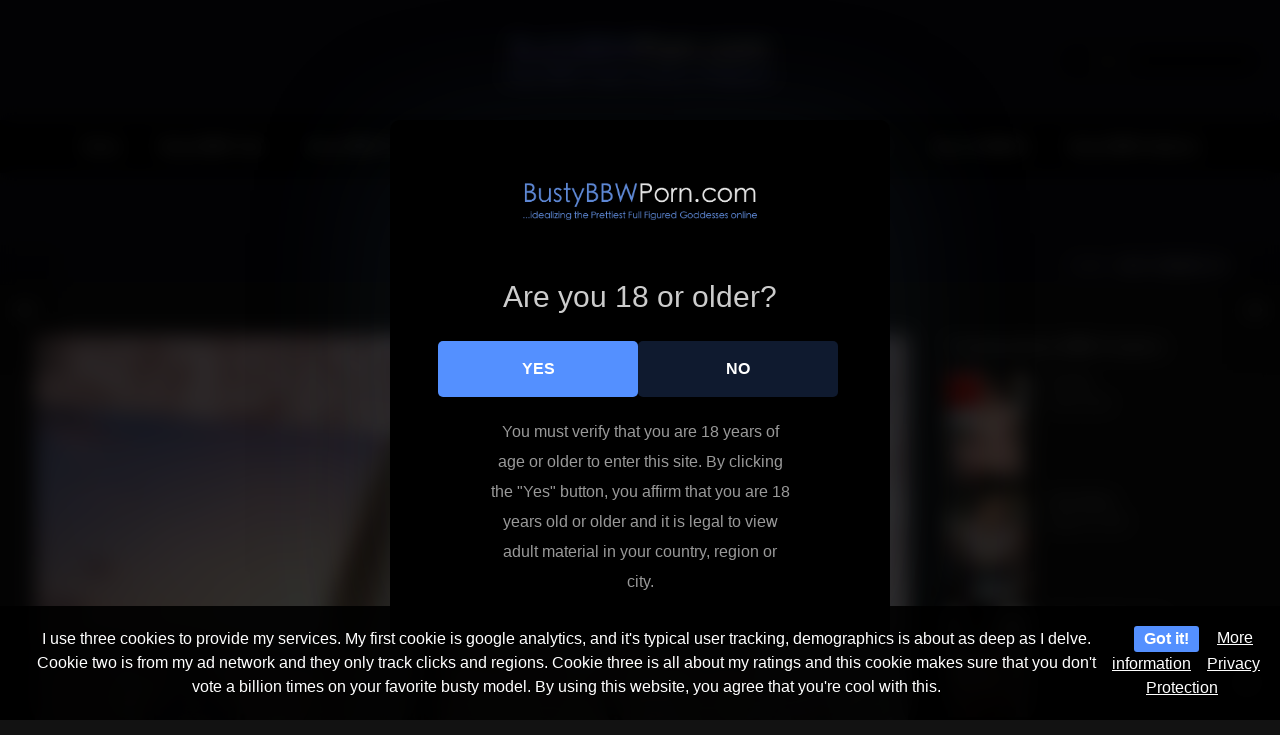

--- FILE ---
content_type: text/html; charset=UTF-8
request_url: https://bustybbwporn.com/sexy-kendra-kox/
body_size: 33532
content:
<!DOCTYPE html>
<html lang="en-US" >
<head>
		<meta charset="UTF-8" /><meta name="viewport" content="width=device-width, initial-scale=1.0, minimum-scale=1.0, maximum-scale=1.0, user-scalable=0" /><meta http-equiv="X-UA-Compatible" content="IE=edge,chrome=1" /><meta name="format-detection" content="telephone=no"><style>
#wpadminbar #wp-admin-bar-wccp_free_top_button .ab-icon:before {
	content: "\f160";
	color: #02CA02;
	top: 3px;
}
#wpadminbar #wp-admin-bar-wccp_free_top_button .ab-icon {
	transform: rotate(45deg);
}
</style>
<script type="text/javascript">var ajaxurl = "https://bustybbwporn.com/wp-admin/admin-ajax.php";</script>
<style>
	#cookie-bar {
		background-color: rgba(0,0,0,0.9)!important;
	}
	#cookie-bar p {
		color: #FFFFFF!important;
	}
	#cookie-bar .cookie-bar__btn {
		background-color: #5490ff!important;
		color: #FFFFFF!important;
	}
			.cookie-bar-privacy-popup__dialog {
			background-color: #000!important;
			color: #eee!important;
		}
	</style>


<style>
			#dclm_modal_screen {
			background-color: rgba(0,0,0,0.8);
		}
		#dclm_modal_content {
			background-color: #000;
		}
		#dclm_modal_content h2 {
			color: #ccc;
		}
		#dclm_modal_content p {
			color: #999;
		}
		#dclm_modal_content nav .av_go {
		background-color: #5490ff!important;
	}
	#dclm_modal_content nav .av_no {
		background-color: #0f1a2f!important;
	}
	#dclm-logo img {
		opacity: 0.9;
	}
			</style>


<meta name='robots' content='index, follow, max-image-preview:large, max-snippet:-1, max-video-preview:-1' />

		<style id="critical-path-css" type="text/css">
			/* non cached */ body,html{width:100%;height:100%;margin:0;padding:0}.page-preloader{top:0;left:0;z-index:999;position:fixed;height:100%;width:100%;text-align:center}.preloader-preview-area{animation-delay:-.2s;top:50%;-ms-transform:translateY(100%);transform:translateY(100%);margin-top:10px;max-height:calc(50% - 20px);opacity:1;width:100%;text-align:center;position:absolute}.preloader-logo{max-width:90%;top:50%;-ms-transform:translateY(-100%);transform:translateY(-100%);margin:-10px auto 0 auto;max-height:calc(50% - 20px);opacity:1;position:relative}.ball-pulse>div{width:15px;height:15px;border-radius:100%;margin:2px;animation-fill-mode:both;display:inline-block;animation:ball-pulse .75s infinite cubic-bezier(.2,.68,.18,1.08)}.ball-pulse>div:nth-child(1){animation-delay:-.36s}.ball-pulse>div:nth-child(2){animation-delay:-.24s}.ball-pulse>div:nth-child(3){animation-delay:-.12s}@keyframes ball-pulse{0%{transform:scale(1);opacity:1}45%{transform:scale(.1);opacity:.7}80%{transform:scale(1);opacity:1}}.ball-clip-rotate-pulse{position:relative;-ms-transform:translateY(-15px) translateX(-10px);transform:translateY(-15px) translateX(-10px);display:inline-block}.ball-clip-rotate-pulse>div{animation-fill-mode:both;position:absolute;top:0;left:0;border-radius:100%}.ball-clip-rotate-pulse>div:first-child{height:36px;width:36px;top:7px;left:-7px;animation:ball-clip-rotate-pulse-scale 1s 0s cubic-bezier(.09,.57,.49,.9) infinite}.ball-clip-rotate-pulse>div:last-child{position:absolute;width:50px;height:50px;left:-16px;top:-2px;background:0 0;border:2px solid;animation:ball-clip-rotate-pulse-rotate 1s 0s cubic-bezier(.09,.57,.49,.9) infinite;animation-duration:1s}@keyframes ball-clip-rotate-pulse-rotate{0%{transform:rotate(0) scale(1)}50%{transform:rotate(180deg) scale(.6)}100%{transform:rotate(360deg) scale(1)}}@keyframes ball-clip-rotate-pulse-scale{30%{transform:scale(.3)}100%{transform:scale(1)}}@keyframes square-spin{25%{transform:perspective(100px) rotateX(180deg) rotateY(0)}50%{transform:perspective(100px) rotateX(180deg) rotateY(180deg)}75%{transform:perspective(100px) rotateX(0) rotateY(180deg)}100%{transform:perspective(100px) rotateX(0) rotateY(0)}}.square-spin{display:inline-block}.square-spin>div{animation-fill-mode:both;width:50px;height:50px;animation:square-spin 3s 0s cubic-bezier(.09,.57,.49,.9) infinite}.cube-transition{position:relative;-ms-transform:translate(-25px,-25px);transform:translate(-25px,-25px);display:inline-block}.cube-transition>div{animation-fill-mode:both;width:15px;height:15px;position:absolute;top:-5px;left:-5px;animation:cube-transition 1.6s 0s infinite ease-in-out}.cube-transition>div:last-child{animation-delay:-.8s}@keyframes cube-transition{25%{transform:translateX(50px) scale(.5) rotate(-90deg)}50%{transform:translate(50px,50px) rotate(-180deg)}75%{transform:translateY(50px) scale(.5) rotate(-270deg)}100%{transform:rotate(-360deg)}}.ball-scale>div{border-radius:100%;margin:2px;animation-fill-mode:both;display:inline-block;height:60px;width:60px;animation:ball-scale 1s 0s ease-in-out infinite}@keyframes ball-scale{0%{transform:scale(0)}100%{transform:scale(1);opacity:0}}.line-scale>div{animation-fill-mode:both;display:inline-block;width:5px;height:50px;border-radius:2px;margin:2px}.line-scale>div:nth-child(1){animation:line-scale 1s -.5s infinite cubic-bezier(.2,.68,.18,1.08)}.line-scale>div:nth-child(2){animation:line-scale 1s -.4s infinite cubic-bezier(.2,.68,.18,1.08)}.line-scale>div:nth-child(3){animation:line-scale 1s -.3s infinite cubic-bezier(.2,.68,.18,1.08)}.line-scale>div:nth-child(4){animation:line-scale 1s -.2s infinite cubic-bezier(.2,.68,.18,1.08)}.line-scale>div:nth-child(5){animation:line-scale 1s -.1s infinite cubic-bezier(.2,.68,.18,1.08)}@keyframes line-scale{0%{transform:scaley(1)}50%{transform:scaley(.4)}100%{transform:scaley(1)}}.ball-scale-multiple{position:relative;-ms-transform:translateY(30px);transform:translateY(30px);display:inline-block}.ball-scale-multiple>div{border-radius:100%;animation-fill-mode:both;margin:2px;position:absolute;left:-30px;top:0;opacity:0;margin:0;width:50px;height:50px;animation:ball-scale-multiple 1s 0s linear infinite}.ball-scale-multiple>div:nth-child(2){animation-delay:-.2s}.ball-scale-multiple>div:nth-child(3){animation-delay:-.2s}@keyframes ball-scale-multiple{0%{transform:scale(0);opacity:0}5%{opacity:1}100%{transform:scale(1);opacity:0}}.ball-pulse-sync{display:inline-block}.ball-pulse-sync>div{width:15px;height:15px;border-radius:100%;margin:2px;animation-fill-mode:both;display:inline-block}.ball-pulse-sync>div:nth-child(1){animation:ball-pulse-sync .6s -.21s infinite ease-in-out}.ball-pulse-sync>div:nth-child(2){animation:ball-pulse-sync .6s -.14s infinite ease-in-out}.ball-pulse-sync>div:nth-child(3){animation:ball-pulse-sync .6s -70ms infinite ease-in-out}@keyframes ball-pulse-sync{33%{transform:translateY(10px)}66%{transform:translateY(-10px)}100%{transform:translateY(0)}}.transparent-circle{display:inline-block;border-top:.5em solid rgba(255,255,255,.2);border-right:.5em solid rgba(255,255,255,.2);border-bottom:.5em solid rgba(255,255,255,.2);border-left:.5em solid #fff;transform:translateZ(0);animation:transparent-circle 1.1s infinite linear;width:50px;height:50px;border-radius:50%}.transparent-circle:after{border-radius:50%;width:10em;height:10em}@keyframes transparent-circle{0%{transform:rotate(0)}100%{transform:rotate(360deg)}}.ball-spin-fade-loader{position:relative;top:-10px;left:-10px;display:inline-block}.ball-spin-fade-loader>div{width:15px;height:15px;border-radius:100%;margin:2px;animation-fill-mode:both;position:absolute;animation:ball-spin-fade-loader 1s infinite linear}.ball-spin-fade-loader>div:nth-child(1){top:25px;left:0;animation-delay:-.84s;-webkit-animation-delay:-.84s}.ball-spin-fade-loader>div:nth-child(2){top:17.05px;left:17.05px;animation-delay:-.72s;-webkit-animation-delay:-.72s}.ball-spin-fade-loader>div:nth-child(3){top:0;left:25px;animation-delay:-.6s;-webkit-animation-delay:-.6s}.ball-spin-fade-loader>div:nth-child(4){top:-17.05px;left:17.05px;animation-delay:-.48s;-webkit-animation-delay:-.48s}.ball-spin-fade-loader>div:nth-child(5){top:-25px;left:0;animation-delay:-.36s;-webkit-animation-delay:-.36s}.ball-spin-fade-loader>div:nth-child(6){top:-17.05px;left:-17.05px;animation-delay:-.24s;-webkit-animation-delay:-.24s}.ball-spin-fade-loader>div:nth-child(7){top:0;left:-25px;animation-delay:-.12s;-webkit-animation-delay:-.12s}.ball-spin-fade-loader>div:nth-child(8){top:17.05px;left:-17.05px;animation-delay:0s;-webkit-animation-delay:0s}@keyframes ball-spin-fade-loader{50%{opacity:.3;transform:scale(.4)}100%{opacity:1;transform:scale(1)}}		</style>

		
	<!-- This site is optimized with the Yoast SEO plugin v26.3 - https://yoast.com/wordpress/plugins/seo/ -->
	<title>Sexy Kendra Kox - Busty Chubby Galleries - Busty BBW Porn</title>
	<meta name="description" content="Sexy Kendra Kox has a great body and OMG that tattoo that she has is just.. wow!  Now for some odd reason, I want to check out her spread" />
	<link rel="canonical" href="https://bustybbwporn.com/sexy-kendra-kox/" />
	<meta property="og:locale" content="en_US" />
	<meta property="og:type" content="article" />
	<meta property="og:title" content="Sexy Kendra Kox - Busty Chubby Galleries - Busty BBW Porn" />
	<meta property="og:description" content="Sexy Kendra Kox has a great body and OMG that tattoo that she has is just.. wow!  Now for some odd reason, I want to check out her spread" />
	<meta property="og:url" content="https://bustybbwporn.com/sexy-kendra-kox/" />
	<meta property="og:site_name" content="Busty BBW Porn" />
	<meta property="article:published_time" content="2022-07-09T01:47:27+00:00" />
	<meta property="article:modified_time" content="2022-07-09T01:57:27+00:00" />
	<meta property="og:image" content="https://bustybbwporn.com/wp-content/uploads/2022/07/sexy-kendra-kox.jpg" />
	<meta property="og:image:width" content="1200" />
	<meta property="og:image:height" content="1800" />
	<meta property="og:image:type" content="image/jpeg" />
	<meta name="author" content="bustyftgirl" />
	<meta name="twitter:card" content="summary_large_image" />
	<meta name="twitter:label1" content="Written by" />
	<meta name="twitter:data1" content="bustyftgirl" />
	<meta name="twitter:label2" content="Est. reading time" />
	<meta name="twitter:data2" content="1 minute" />
	<script type="application/ld+json" class="yoast-schema-graph">{"@context":"https://schema.org","@graph":[{"@type":"WebPage","@id":"https://bustybbwporn.com/sexy-kendra-kox/","url":"https://bustybbwporn.com/sexy-kendra-kox/","name":"Sexy Kendra Kox - Busty Chubby Galleries - Busty BBW Porn","isPartOf":{"@id":"https://bustybbwporn.com/#website"},"primaryImageOfPage":{"@id":"https://bustybbwporn.com/sexy-kendra-kox/#primaryimage"},"image":{"@id":"https://bustybbwporn.com/sexy-kendra-kox/#primaryimage"},"thumbnailUrl":"https://bustybbwporn.com/wp-content/uploads/2022/07/sexy-kendra-kox.jpg","datePublished":"2022-07-09T01:47:27+00:00","dateModified":"2022-07-09T01:57:27+00:00","author":{"@id":"https://bustybbwporn.com/#/schema/person/c6b1cd5b6212437c86cca5d3407dfaee"},"description":"Sexy Kendra Kox has a great body and OMG that tattoo that she has is just.. wow!  Now for some odd reason, I want to check out her spread","breadcrumb":{"@id":"https://bustybbwporn.com/sexy-kendra-kox/#breadcrumb"},"inLanguage":"en-US","potentialAction":[{"@type":"ReadAction","target":["https://bustybbwporn.com/sexy-kendra-kox/"]}]},{"@type":"ImageObject","inLanguage":"en-US","@id":"https://bustybbwporn.com/sexy-kendra-kox/#primaryimage","url":"https://bustybbwporn.com/wp-content/uploads/2022/07/sexy-kendra-kox.jpg","contentUrl":"https://bustybbwporn.com/wp-content/uploads/2022/07/sexy-kendra-kox.jpg","width":1200,"height":1800,"caption":"Sexy Kendra Kox"},{"@type":"BreadcrumbList","@id":"https://bustybbwporn.com/sexy-kendra-kox/#breadcrumb","itemListElement":[{"@type":"ListItem","position":1,"name":"Home","item":"https://bustybbwporn.com/"},{"@type":"ListItem","position":2,"name":"Sexy Kendra Kox"}]},{"@type":"WebSite","@id":"https://bustybbwporn.com/#website","url":"https://bustybbwporn.com/","name":"Busty BBW Porn","description":"At Busty BBW Porn, we index Busty BBW Babes and Busty BBWs on Social Media","potentialAction":[{"@type":"SearchAction","target":{"@type":"EntryPoint","urlTemplate":"https://bustybbwporn.com/?s={search_term_string}"},"query-input":{"@type":"PropertyValueSpecification","valueRequired":true,"valueName":"search_term_string"}}],"inLanguage":"en-US"},{"@type":"Person","@id":"https://bustybbwporn.com/#/schema/person/c6b1cd5b6212437c86cca5d3407dfaee","name":"bustyftgirl","image":{"@type":"ImageObject","inLanguage":"en-US","@id":"https://bustybbwporn.com/#/schema/person/image/","url":"https://secure.gravatar.com/avatar/7384a6dd080102636a88e50a2e3f6a7e9c253478bf94718740a0a24fb55eb7b2?s=96&d=mm&r=g","contentUrl":"https://secure.gravatar.com/avatar/7384a6dd080102636a88e50a2e3f6a7e9c253478bf94718740a0a24fb55eb7b2?s=96&d=mm&r=g","caption":"bustyftgirl"},"url":"https://bustybbwporn.com/author/bustyftgirl/"}]}</script>
	<!-- / Yoast SEO plugin. -->


<link rel='dns-prefetch' href='//www.googletagmanager.com' />
<link rel="alternate" type="application/rss+xml" title="Busty BBW Porn &raquo; Feed" href="https://bustybbwporn.com/feed/" />
<link rel="alternate" type="application/rss+xml" title="Busty BBW Porn &raquo; Comments Feed" href="https://bustybbwporn.com/comments/feed/" />
<script type="text/javascript" id="wpp-js" src="https://bustybbwporn.com/wp-content/plugins/wordpress-popular-posts/assets/js/wpp.min.js?ver=7.3.6" data-sampling="0" data-sampling-rate="100" data-api-url="https://bustybbwporn.com/wp-json/wordpress-popular-posts" data-post-id="11399" data-token="095c2034c9" data-lang="0" data-debug="0"></script>

<link rel="shortcut icon" href="https://bustybbwporn.com/wp-content/uploads/2023/08/busty-bbw-babes.png"  />
<link rel="alternate" type="application/rss+xml" title="Busty BBW Porn &raquo; Sexy Kendra Kox Comments Feed" href="https://bustybbwporn.com/sexy-kendra-kox/feed/" />
<script type="text/javascript">window.abb = {};php = {};window.PHP = {};PHP.ajax = "https://bustybbwporn.com/wp-admin/admin-ajax.php";PHP.wp_p_id = "11399";var mk_header_parallax, mk_banner_parallax, mk_page_parallax, mk_footer_parallax, mk_body_parallax;var mk_images_dir = "https://bustybbwporn.com/wp-content/themes/jupiter/assets/images",mk_theme_js_path = "https://bustybbwporn.com/wp-content/themes/jupiter/assets/js",mk_theme_dir = "https://bustybbwporn.com/wp-content/themes/jupiter",mk_captcha_placeholder = "Enter Captcha",mk_captcha_invalid_txt = "Invalid. Try again.",mk_captcha_correct_txt = "Captcha correct.",mk_responsive_nav_width = 1140,mk_vertical_header_back = "Back",mk_vertical_header_anim = "1",mk_check_rtl = true,mk_grid_width = 1250,mk_ajax_search_option = "header",mk_preloader_bg_color = "#ffffff",mk_accent_color = "#9196ff",mk_go_to_top =  "true",mk_smooth_scroll =  "true",mk_show_background_video =  "true",mk_preloader_bar_color = "#9196ff",mk_preloader_logo = "";var mk_header_parallax = false,mk_banner_parallax = false,mk_footer_parallax = false,mk_body_parallax = false,mk_no_more_posts = "No More Posts",mk_typekit_id   = "",mk_google_fonts = [],mk_global_lazyload = false;</script><link rel="alternate" title="oEmbed (JSON)" type="application/json+oembed" href="https://bustybbwporn.com/wp-json/oembed/1.0/embed?url=https%3A%2F%2Fbustybbwporn.com%2Fsexy-kendra-kox%2F" />
<link rel="alternate" title="oEmbed (XML)" type="text/xml+oembed" href="https://bustybbwporn.com/wp-json/oembed/1.0/embed?url=https%3A%2F%2Fbustybbwporn.com%2Fsexy-kendra-kox%2F&#038;format=xml" />
<style id='wp-img-auto-sizes-contain-inline-css' type='text/css'>
img:is([sizes=auto i],[sizes^="auto," i]){contain-intrinsic-size:3000px 1500px}
/*# sourceURL=wp-img-auto-sizes-contain-inline-css */
</style>
<style id='wp-block-library-inline-css' type='text/css'>
:root{--wp-block-synced-color:#7a00df;--wp-block-synced-color--rgb:122,0,223;--wp-bound-block-color:var(--wp-block-synced-color);--wp-editor-canvas-background:#ddd;--wp-admin-theme-color:#007cba;--wp-admin-theme-color--rgb:0,124,186;--wp-admin-theme-color-darker-10:#006ba1;--wp-admin-theme-color-darker-10--rgb:0,107,160.5;--wp-admin-theme-color-darker-20:#005a87;--wp-admin-theme-color-darker-20--rgb:0,90,135;--wp-admin-border-width-focus:2px}@media (min-resolution:192dpi){:root{--wp-admin-border-width-focus:1.5px}}.wp-element-button{cursor:pointer}:root .has-very-light-gray-background-color{background-color:#eee}:root .has-very-dark-gray-background-color{background-color:#313131}:root .has-very-light-gray-color{color:#eee}:root .has-very-dark-gray-color{color:#313131}:root .has-vivid-green-cyan-to-vivid-cyan-blue-gradient-background{background:linear-gradient(135deg,#00d084,#0693e3)}:root .has-purple-crush-gradient-background{background:linear-gradient(135deg,#34e2e4,#4721fb 50%,#ab1dfe)}:root .has-hazy-dawn-gradient-background{background:linear-gradient(135deg,#faaca8,#dad0ec)}:root .has-subdued-olive-gradient-background{background:linear-gradient(135deg,#fafae1,#67a671)}:root .has-atomic-cream-gradient-background{background:linear-gradient(135deg,#fdd79a,#004a59)}:root .has-nightshade-gradient-background{background:linear-gradient(135deg,#330968,#31cdcf)}:root .has-midnight-gradient-background{background:linear-gradient(135deg,#020381,#2874fc)}:root{--wp--preset--font-size--normal:16px;--wp--preset--font-size--huge:42px}.has-regular-font-size{font-size:1em}.has-larger-font-size{font-size:2.625em}.has-normal-font-size{font-size:var(--wp--preset--font-size--normal)}.has-huge-font-size{font-size:var(--wp--preset--font-size--huge)}.has-text-align-center{text-align:center}.has-text-align-left{text-align:left}.has-text-align-right{text-align:right}.has-fit-text{white-space:nowrap!important}#end-resizable-editor-section{display:none}.aligncenter{clear:both}.items-justified-left{justify-content:flex-start}.items-justified-center{justify-content:center}.items-justified-right{justify-content:flex-end}.items-justified-space-between{justify-content:space-between}.screen-reader-text{border:0;clip-path:inset(50%);height:1px;margin:-1px;overflow:hidden;padding:0;position:absolute;width:1px;word-wrap:normal!important}.screen-reader-text:focus{background-color:#ddd;clip-path:none;color:#444;display:block;font-size:1em;height:auto;left:5px;line-height:normal;padding:15px 23px 14px;text-decoration:none;top:5px;width:auto;z-index:100000}html :where(.has-border-color){border-style:solid}html :where([style*=border-top-color]){border-top-style:solid}html :where([style*=border-right-color]){border-right-style:solid}html :where([style*=border-bottom-color]){border-bottom-style:solid}html :where([style*=border-left-color]){border-left-style:solid}html :where([style*=border-width]){border-style:solid}html :where([style*=border-top-width]){border-top-style:solid}html :where([style*=border-right-width]){border-right-style:solid}html :where([style*=border-bottom-width]){border-bottom-style:solid}html :where([style*=border-left-width]){border-left-style:solid}html :where(img[class*=wp-image-]){height:auto;max-width:100%}:where(figure){margin:0 0 1em}html :where(.is-position-sticky){--wp-admin--admin-bar--position-offset:var(--wp-admin--admin-bar--height,0px)}@media screen and (max-width:600px){html :where(.is-position-sticky){--wp-admin--admin-bar--position-offset:0px}}

/*# sourceURL=wp-block-library-inline-css */
</style><style id='global-styles-inline-css' type='text/css'>
:root{--wp--preset--aspect-ratio--square: 1;--wp--preset--aspect-ratio--4-3: 4/3;--wp--preset--aspect-ratio--3-4: 3/4;--wp--preset--aspect-ratio--3-2: 3/2;--wp--preset--aspect-ratio--2-3: 2/3;--wp--preset--aspect-ratio--16-9: 16/9;--wp--preset--aspect-ratio--9-16: 9/16;--wp--preset--color--black: #000000;--wp--preset--color--cyan-bluish-gray: #abb8c3;--wp--preset--color--white: #ffffff;--wp--preset--color--pale-pink: #f78da7;--wp--preset--color--vivid-red: #cf2e2e;--wp--preset--color--luminous-vivid-orange: #ff6900;--wp--preset--color--luminous-vivid-amber: #fcb900;--wp--preset--color--light-green-cyan: #7bdcb5;--wp--preset--color--vivid-green-cyan: #00d084;--wp--preset--color--pale-cyan-blue: #8ed1fc;--wp--preset--color--vivid-cyan-blue: #0693e3;--wp--preset--color--vivid-purple: #9b51e0;--wp--preset--gradient--vivid-cyan-blue-to-vivid-purple: linear-gradient(135deg,rgb(6,147,227) 0%,rgb(155,81,224) 100%);--wp--preset--gradient--light-green-cyan-to-vivid-green-cyan: linear-gradient(135deg,rgb(122,220,180) 0%,rgb(0,208,130) 100%);--wp--preset--gradient--luminous-vivid-amber-to-luminous-vivid-orange: linear-gradient(135deg,rgb(252,185,0) 0%,rgb(255,105,0) 100%);--wp--preset--gradient--luminous-vivid-orange-to-vivid-red: linear-gradient(135deg,rgb(255,105,0) 0%,rgb(207,46,46) 100%);--wp--preset--gradient--very-light-gray-to-cyan-bluish-gray: linear-gradient(135deg,rgb(238,238,238) 0%,rgb(169,184,195) 100%);--wp--preset--gradient--cool-to-warm-spectrum: linear-gradient(135deg,rgb(74,234,220) 0%,rgb(151,120,209) 20%,rgb(207,42,186) 40%,rgb(238,44,130) 60%,rgb(251,105,98) 80%,rgb(254,248,76) 100%);--wp--preset--gradient--blush-light-purple: linear-gradient(135deg,rgb(255,206,236) 0%,rgb(152,150,240) 100%);--wp--preset--gradient--blush-bordeaux: linear-gradient(135deg,rgb(254,205,165) 0%,rgb(254,45,45) 50%,rgb(107,0,62) 100%);--wp--preset--gradient--luminous-dusk: linear-gradient(135deg,rgb(255,203,112) 0%,rgb(199,81,192) 50%,rgb(65,88,208) 100%);--wp--preset--gradient--pale-ocean: linear-gradient(135deg,rgb(255,245,203) 0%,rgb(182,227,212) 50%,rgb(51,167,181) 100%);--wp--preset--gradient--electric-grass: linear-gradient(135deg,rgb(202,248,128) 0%,rgb(113,206,126) 100%);--wp--preset--gradient--midnight: linear-gradient(135deg,rgb(2,3,129) 0%,rgb(40,116,252) 100%);--wp--preset--font-size--small: 13px;--wp--preset--font-size--medium: 20px;--wp--preset--font-size--large: 36px;--wp--preset--font-size--x-large: 42px;--wp--preset--spacing--20: 0.44rem;--wp--preset--spacing--30: 0.67rem;--wp--preset--spacing--40: 1rem;--wp--preset--spacing--50: 1.5rem;--wp--preset--spacing--60: 2.25rem;--wp--preset--spacing--70: 3.38rem;--wp--preset--spacing--80: 5.06rem;--wp--preset--shadow--natural: 6px 6px 9px rgba(0, 0, 0, 0.2);--wp--preset--shadow--deep: 12px 12px 50px rgba(0, 0, 0, 0.4);--wp--preset--shadow--sharp: 6px 6px 0px rgba(0, 0, 0, 0.2);--wp--preset--shadow--outlined: 6px 6px 0px -3px rgb(255, 255, 255), 6px 6px rgb(0, 0, 0);--wp--preset--shadow--crisp: 6px 6px 0px rgb(0, 0, 0);}:where(.is-layout-flex){gap: 0.5em;}:where(.is-layout-grid){gap: 0.5em;}body .is-layout-flex{display: flex;}.is-layout-flex{flex-wrap: wrap;align-items: center;}.is-layout-flex > :is(*, div){margin: 0;}body .is-layout-grid{display: grid;}.is-layout-grid > :is(*, div){margin: 0;}:where(.wp-block-columns.is-layout-flex){gap: 2em;}:where(.wp-block-columns.is-layout-grid){gap: 2em;}:where(.wp-block-post-template.is-layout-flex){gap: 1.25em;}:where(.wp-block-post-template.is-layout-grid){gap: 1.25em;}.has-black-color{color: var(--wp--preset--color--black) !important;}.has-cyan-bluish-gray-color{color: var(--wp--preset--color--cyan-bluish-gray) !important;}.has-white-color{color: var(--wp--preset--color--white) !important;}.has-pale-pink-color{color: var(--wp--preset--color--pale-pink) !important;}.has-vivid-red-color{color: var(--wp--preset--color--vivid-red) !important;}.has-luminous-vivid-orange-color{color: var(--wp--preset--color--luminous-vivid-orange) !important;}.has-luminous-vivid-amber-color{color: var(--wp--preset--color--luminous-vivid-amber) !important;}.has-light-green-cyan-color{color: var(--wp--preset--color--light-green-cyan) !important;}.has-vivid-green-cyan-color{color: var(--wp--preset--color--vivid-green-cyan) !important;}.has-pale-cyan-blue-color{color: var(--wp--preset--color--pale-cyan-blue) !important;}.has-vivid-cyan-blue-color{color: var(--wp--preset--color--vivid-cyan-blue) !important;}.has-vivid-purple-color{color: var(--wp--preset--color--vivid-purple) !important;}.has-black-background-color{background-color: var(--wp--preset--color--black) !important;}.has-cyan-bluish-gray-background-color{background-color: var(--wp--preset--color--cyan-bluish-gray) !important;}.has-white-background-color{background-color: var(--wp--preset--color--white) !important;}.has-pale-pink-background-color{background-color: var(--wp--preset--color--pale-pink) !important;}.has-vivid-red-background-color{background-color: var(--wp--preset--color--vivid-red) !important;}.has-luminous-vivid-orange-background-color{background-color: var(--wp--preset--color--luminous-vivid-orange) !important;}.has-luminous-vivid-amber-background-color{background-color: var(--wp--preset--color--luminous-vivid-amber) !important;}.has-light-green-cyan-background-color{background-color: var(--wp--preset--color--light-green-cyan) !important;}.has-vivid-green-cyan-background-color{background-color: var(--wp--preset--color--vivid-green-cyan) !important;}.has-pale-cyan-blue-background-color{background-color: var(--wp--preset--color--pale-cyan-blue) !important;}.has-vivid-cyan-blue-background-color{background-color: var(--wp--preset--color--vivid-cyan-blue) !important;}.has-vivid-purple-background-color{background-color: var(--wp--preset--color--vivid-purple) !important;}.has-black-border-color{border-color: var(--wp--preset--color--black) !important;}.has-cyan-bluish-gray-border-color{border-color: var(--wp--preset--color--cyan-bluish-gray) !important;}.has-white-border-color{border-color: var(--wp--preset--color--white) !important;}.has-pale-pink-border-color{border-color: var(--wp--preset--color--pale-pink) !important;}.has-vivid-red-border-color{border-color: var(--wp--preset--color--vivid-red) !important;}.has-luminous-vivid-orange-border-color{border-color: var(--wp--preset--color--luminous-vivid-orange) !important;}.has-luminous-vivid-amber-border-color{border-color: var(--wp--preset--color--luminous-vivid-amber) !important;}.has-light-green-cyan-border-color{border-color: var(--wp--preset--color--light-green-cyan) !important;}.has-vivid-green-cyan-border-color{border-color: var(--wp--preset--color--vivid-green-cyan) !important;}.has-pale-cyan-blue-border-color{border-color: var(--wp--preset--color--pale-cyan-blue) !important;}.has-vivid-cyan-blue-border-color{border-color: var(--wp--preset--color--vivid-cyan-blue) !important;}.has-vivid-purple-border-color{border-color: var(--wp--preset--color--vivid-purple) !important;}.has-vivid-cyan-blue-to-vivid-purple-gradient-background{background: var(--wp--preset--gradient--vivid-cyan-blue-to-vivid-purple) !important;}.has-light-green-cyan-to-vivid-green-cyan-gradient-background{background: var(--wp--preset--gradient--light-green-cyan-to-vivid-green-cyan) !important;}.has-luminous-vivid-amber-to-luminous-vivid-orange-gradient-background{background: var(--wp--preset--gradient--luminous-vivid-amber-to-luminous-vivid-orange) !important;}.has-luminous-vivid-orange-to-vivid-red-gradient-background{background: var(--wp--preset--gradient--luminous-vivid-orange-to-vivid-red) !important;}.has-very-light-gray-to-cyan-bluish-gray-gradient-background{background: var(--wp--preset--gradient--very-light-gray-to-cyan-bluish-gray) !important;}.has-cool-to-warm-spectrum-gradient-background{background: var(--wp--preset--gradient--cool-to-warm-spectrum) !important;}.has-blush-light-purple-gradient-background{background: var(--wp--preset--gradient--blush-light-purple) !important;}.has-blush-bordeaux-gradient-background{background: var(--wp--preset--gradient--blush-bordeaux) !important;}.has-luminous-dusk-gradient-background{background: var(--wp--preset--gradient--luminous-dusk) !important;}.has-pale-ocean-gradient-background{background: var(--wp--preset--gradient--pale-ocean) !important;}.has-electric-grass-gradient-background{background: var(--wp--preset--gradient--electric-grass) !important;}.has-midnight-gradient-background{background: var(--wp--preset--gradient--midnight) !important;}.has-small-font-size{font-size: var(--wp--preset--font-size--small) !important;}.has-medium-font-size{font-size: var(--wp--preset--font-size--medium) !important;}.has-large-font-size{font-size: var(--wp--preset--font-size--large) !important;}.has-x-large-font-size{font-size: var(--wp--preset--font-size--x-large) !important;}
/*# sourceURL=global-styles-inline-css */
</style>

<style id='classic-theme-styles-inline-css' type='text/css'>
/*! This file is auto-generated */
.wp-block-button__link{color:#fff;background-color:#32373c;border-radius:9999px;box-shadow:none;text-decoration:none;padding:calc(.667em + 2px) calc(1.333em + 2px);font-size:1.125em}.wp-block-file__button{background:#32373c;color:#fff;text-decoration:none}
/*# sourceURL=/wp-includes/css/classic-themes.min.css */
</style>
<link rel='stylesheet' id='poll-maker-ays-css' href='https://bustybbwporn.com/wp-content/plugins/poll-maker/public/css/poll-maker-ays-public.css?ver=6.0.9' type='text/css' media='all' />
<link rel='stylesheet' id='mdp-stellar-css' href='https://bustybbwporn.com/wp-content/plugins/stellar/css/stellar.min.css?ver=2.2.4' type='text/css' media='all' />
<style id='mdp-stellar-inline-css' type='text/css'>
.mdp-stellar-val-after,
.mdp-stellar-results-after,
.mdp-stellar-votes-after {
    background: black!important;
    color: white;
}

.mdp-stellar-val-after:before,
.mdp-stellar-results-after:before,
.mdp-stellar-votes-after:before {
    border-right: 8px solid black!important;
}

        .mdp-stellar-box {
            --mdp-stellar-size: 24px;
            --mdp-stellar-color: rgba(240, 106, 229, 1);
            --mdp-stellar-active: rgba(255, 255, 255, 1);
            --mdp-stellar-hover: rgba(255, 255, 255, 1);
            --mdp-stellar-space: 5px;
        }
        .mdp-stellar-top {
            --mdp-stellar-size: 14px;
            --mdp-stellar-color: rgba(240, 106, 229, 1);
            --mdp-stellar-active: rgba(255, 255, 255, 1);
            --mdp-stellar-hover: rgba(255, 255, 255, 1);
            --mdp-stellar-space: 5px;
            --mdp-stellar-gutter: 11px;
        }
/*# sourceURL=mdp-stellar-inline-css */
</style>
<link rel='stylesheet' id='wordpress-popular-posts-css-css' href='https://bustybbwporn.com/wp-content/plugins/wordpress-popular-posts/assets/css/wpp.css?ver=7.3.6' type='text/css' media='all' />
<link rel='stylesheet' id='theme-styles-css' href='https://bustybbwporn.com/wp-content/themes/jupiter/assets/stylesheet/min/full-styles.6.12.2.css?ver=1740964424' type='text/css' media='all' />
<style id='theme-styles-inline-css' type='text/css'>

			#wpadminbar {
				-webkit-backface-visibility: hidden;
				backface-visibility: hidden;
				-webkit-perspective: 1000;
				-ms-perspective: 1000;
				perspective: 1000;
				-webkit-transform: translateZ(0px);
				-ms-transform: translateZ(0px);
				transform: translateZ(0px);
			}
			@media screen and (max-width: 600px) {
				#wpadminbar {
					position: fixed !important;
				}
			}
		
body { transform:unset;background-color:#121212; } .hb-custom-header #mk-page-introduce, .mk-header { transform:unset;background-color:#0d0d16;background-size:cover;-webkit-background-size:cover;-moz-background-size:cover; } .hb-custom-header > div, .mk-header-bg { transform:unset;background-color:#0d0d16; } .mk-classic-nav-bg { background-color:#000000; } .master-holder-bg { transform:unset;background-color:#121212; } #mk-footer { transform:unset;background-color:#0d0d16; } #mk-boxed-layout { -webkit-box-shadow:0 0 0px rgba(0, 0, 0, 0); -moz-box-shadow:0 0 0px rgba(0, 0, 0, 0); box-shadow:0 0 0px rgba(0, 0, 0, 0); } .mk-news-tab .mk-tabs-tabs .is-active a, .mk-fancy-title.pattern-style span, .mk-fancy-title.pattern-style.color-gradient span:after, .page-bg-color { background-color:#121212; } .page-title { font-size:20px; color:#ffffff; text-transform:capitalize; font-weight:inherit; letter-spacing:2px; } .page-subtitle { font-size:14px; line-height:100%; color:#a3a3a3; font-size:14px; text-transform:none; } .mk-header { border-bottom:1px solid #000000; } .mk-header.sticky-style-fixed.a-sticky .mk-header-holder{ border-bottom:1px solid #000000; } .header-style-1 .mk-header-padding-wrapper, .header-style-2 .mk-header-padding-wrapper, .header-style-3 .mk-header-padding-wrapper { padding-top:171px; } .mk-process-steps[max-width~="950px"] ul::before { display:none !important; } .mk-process-steps[max-width~="950px"] li { margin-bottom:30px !important; width:100% !important; text-align:center; } .mk-event-countdown-ul[max-width~="750px"] li { width:90%; display:block; margin:0 auto 15px; } body, h1, h2, h3, h4, h5, h6, p:not(.form-row):not(.woocommerce-mini-cart__empty-message):not(.woocommerce-mini-cart__total):not(.woocommerce-mini-cart__buttons):not(.mk-product-total-name):not(.woocommerce-result-count), .woocommerce-customer-details address, a, #mk-footer-navigation ul li a, .mk-footer-copyright, .mk-button, .mk-blog-container .mk-blog-meta .the-title, .post .blog-single-title, .mk-blog-hero .content-holder .the-title, .blog-blockquote-content, .blog-twitter-content, .mk-blog-container .mk-blog-meta .the-excerpt p, .mk-single-content p { font-family:Tahoma, Geneva, sans-serif } @font-face { font-family:'star'; src:url('https://bustybbwporn.com/wp-content/themes/jupiter/assets/stylesheet/fonts/star/font.eot'); src:url('https://bustybbwporn.com/wp-content/themes/jupiter/assets/stylesheet/fonts/star/font.eot?#iefix') format('embedded-opentype'), url('https://bustybbwporn.com/wp-content/themes/jupiter/assets/stylesheet/fonts/star/font.woff') format('woff'), url('https://bustybbwporn.com/wp-content/themes/jupiter/assets/stylesheet/fonts/star/font.ttf') format('truetype'), url('https://bustybbwporn.com/wp-content/themes/jupiter/assets/stylesheet/fonts/star/font.svg#star') format('svg'); font-weight:normal; font-style:normal; } @font-face { font-family:'WooCommerce'; src:url('https://bustybbwporn.com/wp-content/themes/jupiter/assets/stylesheet/fonts/woocommerce/font.eot'); src:url('https://bustybbwporn.com/wp-content/themes/jupiter/assets/stylesheet/fonts/woocommerce/font.eot?#iefix') format('embedded-opentype'), url('https://bustybbwporn.com/wp-content/themes/jupiter/assets/stylesheet/fonts/woocommerce/font.woff') format('woff'), url('https://bustybbwporn.com/wp-content/themes/jupiter/assets/stylesheet/fonts/woocommerce/font.ttf') format('truetype'), url('https://bustybbwporn.com/wp-content/themes/jupiter/assets/stylesheet/fonts/woocommerce/font.svg#WooCommerce') format('svg'); font-weight:normal; font-style:normal; }.mk-blog-print { display:none !important; } .background { background-color:#f7f7f7; } div.mdp-stellar { padding:25px; } .mk-footer-copyright { width:100%; text-align:center; } #mk-theme-container { max-width:100%; overflow-x:hidden; } div#lightbox.lightbox { display:none; } @media handheld, only screen and (max-width:767px){ #mk-footer [class*='mk-col-'] { display:grid; align-items:center; justify-content:center; }}
/*# sourceURL=theme-styles-inline-css */
</style>
<link rel='stylesheet' id='mkhb-render-css' href='https://bustybbwporn.com/wp-content/themes/jupiter/header-builder/includes/assets/css/mkhb-render.css?ver=6.12.2' type='text/css' media='all' />
<link rel='stylesheet' id='mkhb-row-css' href='https://bustybbwporn.com/wp-content/themes/jupiter/header-builder/includes/assets/css/mkhb-row.css?ver=6.12.2' type='text/css' media='all' />
<link rel='stylesheet' id='mkhb-column-css' href='https://bustybbwporn.com/wp-content/themes/jupiter/header-builder/includes/assets/css/mkhb-column.css?ver=6.12.2' type='text/css' media='all' />
<link rel='stylesheet' id='js_composer_front-css' href='https://bustybbwporn.com/wp-content/plugins/js_composer_theme/assets/css/js_composer.min.css?ver=8.7.2.1' type='text/css' media='all' />
<link rel='stylesheet' id='theme-options-css' href='https://bustybbwporn.com/wp-content/uploads/mk_assets/theme-options-production-1762485072.css?ver=1762485069' type='text/css' media='all' />
<link rel='stylesheet' id='jupiter-donut-shortcodes-css' href='https://bustybbwporn.com/wp-content/plugins/jupiter-donut/assets/css/shortcodes-styles.min.css?ver=1.6.4' type='text/css' media='all' />
<link rel='stylesheet' id='mpc-massive-style-css' href='https://bustybbwporn.com/wp-content/plugins/mpc-massive/assets/css/mpc-styles.css?ver=2.4.8' type='text/css' media='all' />
<link rel='stylesheet' id='coco-cookie-consent-style-css' href='https://bustybbwporn.com/wp-content/plugins/wps-cookie-consent/public/assets/css/cookie-consent.css?ver=1.4.0' type='text/css' media='all' />
<link rel='stylesheet' id='dclm-disclaimer-style-css' href='https://bustybbwporn.com/wp-content/plugins/wps-disclaimer/public/assets/css/disclaimer.css?ver=1.5.0' type='text/css' media='all' />
<script type="text/javascript" data-noptimize='' data-no-minify='' src="https://bustybbwporn.com/wp-content/themes/jupiter/assets/js/plugins/wp-enqueue/min/webfontloader.js?ver=7071face177dbf277b482539ba9115e5" id="mk-webfontloader-js"></script>
<script type="text/javascript" id="mk-webfontloader-js-after">
/* <![CDATA[ */

WebFontConfig = {
	timeout: 2000
}

if ( mk_typekit_id.length > 0 ) {
	WebFontConfig.typekit = {
		id: mk_typekit_id
	}
}

if ( mk_google_fonts.length > 0 ) {
	WebFontConfig.google = {
		families:  mk_google_fonts
	}
}

if ( (mk_google_fonts.length > 0 || mk_typekit_id.length > 0) && navigator.userAgent.indexOf("Speed Insights") == -1) {
	WebFont.load( WebFontConfig );
}
		
//# sourceURL=mk-webfontloader-js-after
/* ]]> */
</script>
<script type="text/javascript" src="https://bustybbwporn.com/wp-includes/js/jquery/jquery.min.js?ver=3.7.1" id="jquery-core-js"></script>
<script type="text/javascript" src="https://bustybbwporn.com/wp-includes/js/jquery/jquery-migrate.min.js?ver=3.4.1" id="jquery-migrate-js"></script>

<!-- Google tag (gtag.js) snippet added by Site Kit -->
<!-- Google Analytics snippet added by Site Kit -->
<script type="text/javascript" src="https://www.googletagmanager.com/gtag/js?id=GT-NFPLWTG" id="google_gtagjs-js" async></script>
<script type="text/javascript" id="google_gtagjs-js-after">
/* <![CDATA[ */
window.dataLayer = window.dataLayer || [];function gtag(){dataLayer.push(arguments);}
gtag("set","linker",{"domains":["bustybbwporn.com"]});
gtag("js", new Date());
gtag("set", "developer_id.dZTNiMT", true);
gtag("config", "GT-NFPLWTG", {"googlesitekit_post_type":"post"});
//# sourceURL=google_gtagjs-js-after
/* ]]> */
</script>
<script></script><link rel="https://api.w.org/" href="https://bustybbwporn.com/wp-json/" /><link rel="alternate" title="JSON" type="application/json" href="https://bustybbwporn.com/wp-json/wp/v2/posts/11399" /><link rel="EditURI" type="application/rsd+xml" title="RSD" href="https://bustybbwporn.com/xmlrpc.php?rsd" />

<link rel='shortlink' href='https://bustybbwporn.com/?p=11399' />
<meta name="generator" content="Site Kit by Google 1.170.0" /><script id="wpcp_disable_selection" type="text/javascript">
var image_save_msg='You are not allowed to save images!';
	var no_menu_msg='Context Menu disabled!';
	var smessage = "I do not own this content, so it&#039;s non downloadable";

function disableEnterKey(e)
{
	var elemtype = e.target.tagName;
	
	elemtype = elemtype.toUpperCase();
	
	if (elemtype == "TEXT" || elemtype == "TEXTAREA" || elemtype == "INPUT" || elemtype == "PASSWORD" || elemtype == "SELECT" || elemtype == "OPTION" || elemtype == "EMBED")
	{
		elemtype = 'TEXT';
	}
	
	if (e.ctrlKey){
     var key;
     if(window.event)
          key = window.event.keyCode;     //IE
     else
          key = e.which;     //firefox (97)
    //if (key != 17) alert(key);
     if (elemtype!= 'TEXT' && (key == 97 || key == 65 || key == 67 || key == 99 || key == 88 || key == 120 || key == 26 || key == 85  || key == 86 || key == 83 || key == 43 || key == 73))
     {
		if(wccp_free_iscontenteditable(e)) return true;
		show_wpcp_message('You are not allowed to copy content or view source');
		return false;
     }else
     	return true;
     }
}


/*For contenteditable tags*/
function wccp_free_iscontenteditable(e)
{
	var e = e || window.event; // also there is no e.target property in IE. instead IE uses window.event.srcElement
  	
	var target = e.target || e.srcElement;

	var elemtype = e.target.nodeName;
	
	elemtype = elemtype.toUpperCase();
	
	var iscontenteditable = "false";
		
	if(typeof target.getAttribute!="undefined" ) iscontenteditable = target.getAttribute("contenteditable"); // Return true or false as string
	
	var iscontenteditable2 = false;
	
	if(typeof target.isContentEditable!="undefined" ) iscontenteditable2 = target.isContentEditable; // Return true or false as boolean

	if(target.parentElement.isContentEditable) iscontenteditable2 = true;
	
	if (iscontenteditable == "true" || iscontenteditable2 == true)
	{
		if(typeof target.style!="undefined" ) target.style.cursor = "text";
		
		return true;
	}
}

////////////////////////////////////
function disable_copy(e)
{	
	var e = e || window.event; // also there is no e.target property in IE. instead IE uses window.event.srcElement
	
	var elemtype = e.target.tagName;
	
	elemtype = elemtype.toUpperCase();
	
	if (elemtype == "TEXT" || elemtype == "TEXTAREA" || elemtype == "INPUT" || elemtype == "PASSWORD" || elemtype == "SELECT" || elemtype == "OPTION" || elemtype == "EMBED")
	{
		elemtype = 'TEXT';
	}
	
	if(wccp_free_iscontenteditable(e)) return true;
	
	var isSafari = /Safari/.test(navigator.userAgent) && /Apple Computer/.test(navigator.vendor);
	
	var checker_IMG = '';
	if (elemtype == "IMG" && checker_IMG == 'checked' && e.detail >= 2) {show_wpcp_message(alertMsg_IMG);return false;}
	if (elemtype != "TEXT")
	{
		if (smessage !== "" && e.detail == 2)
			show_wpcp_message(smessage);
		
		if (isSafari)
			return true;
		else
			return false;
	}	
}

//////////////////////////////////////////
function disable_copy_ie()
{
	var e = e || window.event;
	var elemtype = window.event.srcElement.nodeName;
	elemtype = elemtype.toUpperCase();
	if(wccp_free_iscontenteditable(e)) return true;
	if (elemtype == "IMG") {show_wpcp_message(alertMsg_IMG);return false;}
	if (elemtype != "TEXT" && elemtype != "TEXTAREA" && elemtype != "INPUT" && elemtype != "PASSWORD" && elemtype != "SELECT" && elemtype != "OPTION" && elemtype != "EMBED")
	{
		return false;
	}
}	
function reEnable()
{
	return true;
}
document.onkeydown = disableEnterKey;
document.onselectstart = disable_copy_ie;
if(navigator.userAgent.indexOf('MSIE')==-1)
{
	document.onmousedown = disable_copy;
	document.onclick = reEnable;
}
function disableSelection(target)
{
    //For IE This code will work
    if (typeof target.onselectstart!="undefined")
    target.onselectstart = disable_copy_ie;
    
    //For Firefox This code will work
    else if (typeof target.style.MozUserSelect!="undefined")
    {target.style.MozUserSelect="none";}
    
    //All other  (ie: Opera) This code will work
    else
    target.onmousedown=function(){return false}
    target.style.cursor = "default";
}
//Calling the JS function directly just after body load
window.onload = function(){disableSelection(document.body);};

//////////////////special for safari Start////////////////
var onlongtouch;
var timer;
var touchduration = 1000; //length of time we want the user to touch before we do something

var elemtype = "";
function touchstart(e) {
	var e = e || window.event;
  // also there is no e.target property in IE.
  // instead IE uses window.event.srcElement
  	var target = e.target || e.srcElement;
	
	elemtype = window.event.srcElement.nodeName;
	
	elemtype = elemtype.toUpperCase();
	
	if(!wccp_pro_is_passive()) e.preventDefault();
	if (!timer) {
		timer = setTimeout(onlongtouch, touchduration);
	}
}

function touchend() {
    //stops short touches from firing the event
    if (timer) {
        clearTimeout(timer);
        timer = null;
    }
	onlongtouch();
}

onlongtouch = function(e) { //this will clear the current selection if anything selected
	
	if (elemtype != "TEXT" && elemtype != "TEXTAREA" && elemtype != "INPUT" && elemtype != "PASSWORD" && elemtype != "SELECT" && elemtype != "EMBED" && elemtype != "OPTION")	
	{
		if (window.getSelection) {
			if (window.getSelection().empty) {  // Chrome
			window.getSelection().empty();
			} else if (window.getSelection().removeAllRanges) {  // Firefox
			window.getSelection().removeAllRanges();
			}
		} else if (document.selection) {  // IE?
			document.selection.empty();
		}
		return false;
	}
};

document.addEventListener("DOMContentLoaded", function(event) { 
    window.addEventListener("touchstart", touchstart, false);
    window.addEventListener("touchend", touchend, false);
});

function wccp_pro_is_passive() {

  var cold = false,
  hike = function() {};

  try {
	  const object1 = {};
  var aid = Object.defineProperty(object1, 'passive', {
  get() {cold = true}
  });
  window.addEventListener('test', hike, aid);
  window.removeEventListener('test', hike, aid);
  } catch (e) {}

  return cold;
}
/*special for safari End*/
</script>
<script id="wpcp_disable_Right_Click" type="text/javascript">
document.ondragstart = function() { return false;}
	function nocontext(e) {
	   return false;
	}
	document.oncontextmenu = nocontext;
</script>
<style>
.unselectable
{
-moz-user-select:none;
-webkit-user-select:none;
cursor: default;
}
html
{
-webkit-touch-callout: none;
-webkit-user-select: none;
-khtml-user-select: none;
-moz-user-select: none;
-ms-user-select: none;
user-select: none;
-webkit-tap-highlight-color: rgba(0,0,0,0);
}
</style>
<script id="wpcp_css_disable_selection" type="text/javascript">
var e = document.getElementsByTagName('body')[0];
if(e)
{
	e.setAttribute('unselectable',"on");
}
</script>
<meta itemprop="author" content="bustyftgirl" /><meta itemprop="datePublished" content="July 9, 2022" /><meta itemprop="dateModified" content="July 9, 2022" /><meta itemprop="publisher" content="Busty BBW Porn" />            <style id="wpp-loading-animation-styles">@-webkit-keyframes bgslide{from{background-position-x:0}to{background-position-x:-200%}}@keyframes bgslide{from{background-position-x:0}to{background-position-x:-200%}}.wpp-widget-block-placeholder,.wpp-shortcode-placeholder{margin:0 auto;width:60px;height:3px;background:#dd3737;background:linear-gradient(90deg,#dd3737 0%,#571313 10%,#dd3737 100%);background-size:200% auto;border-radius:3px;-webkit-animation:bgslide 1s infinite linear;animation:bgslide 1s infinite linear}</style>
            <script> var isTest = false; </script><meta name="generator" content="Powered by WPBakery Page Builder - drag and drop page builder for WordPress."/>
<meta name="generator" content="Jupiter 6.12.2" /><noscript><style> .wpb_animate_when_almost_visible { opacity: 1; }</style></noscript>	<link rel='stylesheet' id='mdp-stellar-widget-css' href='https://bustybbwporn.com/wp-content/plugins/stellar/css/widget.min.css?ver=2.2.4' type='text/css' media='all' />
<link rel='stylesheet' id='mpc-typography-presets-css' href='https://fonts.googleapis.com/css?family=Lato%3Aregular&#038;subset=latin&#038;ver=7071face177dbf277b482539ba9115e5' type='text/css' media='all' />
</head>

<body class="wp-singular post-template-default single single-post postid-11399 single-format-standard wp-theme-jupiter unselectable wpb-js-composer js-comp-ver-8.7.2.1 vc_responsive" itemscope="itemscope" itemtype="https://schema.org/WebPage"  data-adminbar="">
	
	<!-- Target for scroll anchors to achieve native browser bahaviour + possible enhancements like smooth scrolling -->
	<div id="top-of-page"></div>

		<div id="mk-boxed-layout">

			<div id="mk-theme-container" >

				 
    <header data-height='120'
                data-sticky-height='55'
                data-responsive-height='90'
                data-transparent-skin=''
                data-header-style='2'
                data-sticky-style='fixed'
                data-sticky-offset='header' id="mk-header-1" class="mk-header header-style-2 header-align-center  toolbar-false menu-hover-2 sticky-style-fixed mk-background-stretch full-header " role="banner" itemscope="itemscope" itemtype="https://schema.org/WPHeader" >
                    <div class="mk-header-holder">
                                                                <div class="mk-header-inner">
                    
                    <div class="mk-header-bg "></div>
                    
                    
                                            <div class="add-header-height">
                            
<div class="mk-nav-responsive-link">
    <div class="mk-css-icon-menu">
        <div class="mk-css-icon-menu-line-1"></div>
        <div class="mk-css-icon-menu-line-2"></div>
        <div class="mk-css-icon-menu-line-3"></div>
    </div>
</div>	<div class=" header-logo fit-logo-img add-header-height logo-is-responsive ">
		<a href="https://bustybbwporn.com/" title="Busty BBW Porn">

			<img class="mk-desktop-logo dark-logo "
				title="At Busty BBW Porn, we index Busty BBW Babes and Busty BBWs on Social Media"
				alt="At Busty BBW Porn, we index Busty BBW Babes and Busty BBWs on Social Media"
				src="https://bustybbwporn.com/wp-content/uploads/2024/03/busty-bbw-porn.png" />

							<img class="mk-desktop-logo light-logo "
					title="At Busty BBW Porn, we index Busty BBW Babes and Busty BBWs on Social Media"
					alt="At Busty BBW Porn, we index Busty BBW Babes and Busty BBWs on Social Media"
					src="https://bustybbwporn.com/wp-content/uploads/2024/03/busty-bbw-porn.png" />
			
							<img class="mk-resposnive-logo "
					title="At Busty BBW Porn, we index Busty BBW Babes and Busty BBWs on Social Media"
					alt="At Busty BBW Porn, we index Busty BBW Babes and Busty BBWs on Social Media"
					src="https://bustybbwporn.com/wp-content/uploads/2024/03/busty-bbw-porn.png" />
			
					</a>
	</div>
                        </div>

                    
                    <div class="clearboth"></div>

                    <div class="mk-header-nav-container menu-hover-style-2" role="navigation" itemscope="itemscope" itemtype="https://schema.org/SiteNavigationElement" >
                        <div class="mk-classic-nav-bg"></div>
                        <div class="mk-classic-menu-wrapper">
                            <nav class="mk-main-navigation js-main-nav"><ul id="menu-main-navigation" class="main-navigation-ul"><li id="menu-item-1044" class="menu-item menu-item-type-post_type menu-item-object-page menu-item-home no-mega-menu"><a class="menu-item-link js-smooth-scroll"  href="https://bustybbwporn.com/">Home</a></li>
<li id="menu-item-1043" class="menu-item menu-item-type-post_type menu-item-object-page menu-item-has-children no-mega-menu"><a class="menu-item-link js-smooth-scroll"  href="http://bustybbwporn.com/bbw-tube/">Busty BBW Tube</a>
<ul style="" class="sub-menu ">
	<li id="menu-item-22182" class="menu-item menu-item-type-custom menu-item-object-custom"><a class="menu-item-link js-smooth-scroll"  href="https://bustybbwporn.com/busty-bbw-babes/">Busty BBW Creator Tube</a></li>
</ul>
</li>
<li id="menu-item-1453" class="menu-item menu-item-type-post_type menu-item-object-page menu-item-has-children no-mega-menu"><a class="menu-item-link js-smooth-scroll"  href="https://bustybbwporn.com/busty-bbw-porn/">Busty BBW Porn</a>
<ul style="" class="sub-menu ">
	<li id="menu-item-6226" class="menu-item menu-item-type-post_type menu-item-object-page"><a class="menu-item-link js-smooth-scroll"  href="https://bustybbwporn.com/busty-bbw-archive/">Busty BBW Archive</a></li>
	<li id="menu-item-4014" class="menu-item menu-item-type-post_type menu-item-object-page"><a class="menu-item-link js-smooth-scroll"  href="https://bustybbwporn.com/busty-bbw-reviews/">Busty BBW Reviews</a></li>
	<li id="menu-item-2295" class="menu-item menu-item-type-post_type menu-item-object-page"><a class="menu-item-link js-smooth-scroll"  href="https://bustybbwporn.com/404-busty-bbw-sites/">404 Busty BBW Creators / Sites</a></li>
</ul>
</li>
<li id="menu-item-21743" class="menu-item menu-item-type-custom menu-item-object-custom menu-item-has-children no-mega-menu"><a class="menu-item-link js-smooth-scroll"  href="https://bustybbwporn.com/busty-bbw-babes-index/">Busty BBW Babes</a>
<ul style="" class="sub-menu ">
	<li id="menu-item-9359" class="menu-item menu-item-type-post_type menu-item-object-page"><a class="menu-item-link js-smooth-scroll"  href="https://bustybbwporn.com/busty-bbw-milfs/">Busty BBW MILFs</a></li>
	<li id="menu-item-9356" class="menu-item menu-item-type-post_type menu-item-object-page"><a class="menu-item-link js-smooth-scroll"  href="https://bustybbwporn.com/busty-bbw-coeds/">Busty BBW Coeds</a></li>
	<li id="menu-item-19667" class="menu-item menu-item-type-post_type menu-item-object-page"><a class="menu-item-link js-smooth-scroll"  href="https://bustybbwporn.com/busty-mature-bbws/">Busty Mature BBW’s</a></li>
	<li id="menu-item-3170" class="menu-item menu-item-type-post_type menu-item-object-page menu-item-has-children"><a class="menu-item-link js-smooth-scroll"  href="https://bustybbwporn.com/busty-chubby-creators/">Busty Chubby Creators</a><i class="menu-sub-level-arrow"><svg  class="mk-svg-icon" data-name="mk-icon-angle-right" data-cacheid="icon-6975c67908c78" style=" height:16px; width: 5.7142857142857px; "  xmlns="http://www.w3.org/2000/svg" viewBox="0 0 640 1792"><path d="M595 960q0 13-10 23l-466 466q-10 10-23 10t-23-10l-50-50q-10-10-10-23t10-23l393-393-393-393q-10-10-10-23t10-23l50-50q10-10 23-10t23 10l466 466q10 10 10 23z"/></svg></i>
	<ul style="" class="sub-menu ">
		<li id="menu-item-10337" class="menu-item menu-item-type-post_type menu-item-object-page"><a class="menu-item-link js-smooth-scroll"  href="https://bustybbwporn.com/busty-chubby-coeds/">Busty Chubby Coeds</a></li>
	</ul>
</li>
	<li id="menu-item-18367" class="menu-item menu-item-type-post_type menu-item-object-page"><a class="menu-item-link js-smooth-scroll"  href="https://bustybbwporn.com/super-busty-bbw-creators/">Super Busty BBW Creators</a></li>
	<li id="menu-item-18360" class="menu-item menu-item-type-post_type menu-item-object-page"><a class="menu-item-link js-smooth-scroll"  href="https://bustybbwporn.com/mega-busty-bbw-creators/">Mega Busty BBW Creators</a></li>
</ul>
</li>
<li id="menu-item-3068" class="menu-item menu-item-type-post_type menu-item-object-page menu-item-has-children no-mega-menu"><a class="menu-item-link js-smooth-scroll"  href="https://bustybbwporn.com/busty-bbws-on-social-media/">Busty BBW’s on Social</a>
<ul style="" class="sub-menu ">
	<li id="menu-item-8378" class="menu-item menu-item-type-post_type menu-item-object-page"><a class="menu-item-link js-smooth-scroll"  href="https://bustybbwporn.com/busty-bbw-influencers/">Busty BBW Influencers</a></li>
	<li id="menu-item-6945" class="menu-item menu-item-type-post_type menu-item-object-page"><a class="menu-item-link js-smooth-scroll"  href="https://bustybbwporn.com/busty-bbw-sneak-peeks/">Busty BBW Sneak Peeks</a></li>
	<li id="menu-item-9866" class="menu-item menu-item-type-post_type menu-item-object-page"><a class="menu-item-link js-smooth-scroll"  href="https://bustybbwporn.com/busty-bbw-models/">Mainstream Busty BBW Models</a></li>
</ul>
</li>
<li id="menu-item-19950" class="menu-item menu-item-type-post_type menu-item-object-page menu-item-has-children no-mega-menu"><a class="menu-item-link js-smooth-scroll"  href="https://bustybbwporn.com/specialty-bbws/">Specialty BBW’s</a>
<ul style="" class="sub-menu ">
	<li id="menu-item-21492" class="menu-item menu-item-type-post_type menu-item-object-page"><a class="menu-item-link js-smooth-scroll"  href="https://bustybbwporn.com/alt-busty-bbws/">alt Busty BBW’s</a></li>
	<li id="menu-item-25362" class="menu-item menu-item-type-post_type menu-item-object-page"><a class="menu-item-link js-smooth-scroll"  href="https://bustybbwporn.com/busty-bbw-butts/">Busty BBW Butts</a></li>
	<li id="menu-item-8371" class="menu-item menu-item-type-post_type menu-item-object-page"><a class="menu-item-link js-smooth-scroll"  href="https://bustybbwporn.com/busty-bbw-cosplay/">Busty BBW Cosplay</a></li>
	<li id="menu-item-17146" class="menu-item menu-item-type-post_type menu-item-object-page"><a class="menu-item-link js-smooth-scroll"  href="https://bustybbwporn.com/busty-shy-bbw-creators/">Busty Shy BBW Creators</a></li>
	<li id="menu-item-25881" class="menu-item menu-item-type-post_type menu-item-object-page"><a class="menu-item-link js-smooth-scroll"  href="https://bustybbwporn.com/busty-bbw-news/">Busty BBW News and Articles</a></li>
</ul>
</li>
<li id="menu-item-24425" class="menu-item menu-item-type-post_type menu-item-object-page no-mega-menu"><a class="menu-item-link js-smooth-scroll"  href="https://bustybbwporn.com/busty-ssbbws/">Busty SSBBW’s</a></li>
<li id="menu-item-1416" class="menu-item menu-item-type-post_type menu-item-object-page menu-item-has-children no-mega-menu"><a class="menu-item-link js-smooth-scroll"  href="https://bustybbwporn.com/busty-bbw-galleries/">Busty BBW Galleries</a>
<ul style="" class="sub-menu ">
	<li id="menu-item-20284" class="menu-item menu-item-type-post_type menu-item-object-page"><a class="menu-item-link js-smooth-scroll"  href="https://bustybbwporn.com/busty-bbw-creator-galleries/">Busty BBW Creator Galleries</a></li>
</ul>
</li>
</ul></nav>                        </div>
                    </div>


                    <div class="mk-header-right">
                        
<div class="mk-header-search">
    <form class="mk-header-searchform" method="get" id="mk-header-searchform" action="https://bustybbwporn.com/">
        <span>
        	<input type="text" class="text-input on-close-state" value="" name="s" id="s" placeholder="Search.." />
        	<i class="mk-searchform-icon"><svg  class="mk-svg-icon" data-name="mk-icon-search" data-cacheid="icon-6975c67908f45" xmlns="http://www.w3.org/2000/svg" viewBox="0 0 1664 1792"><path d="M1152 832q0-185-131.5-316.5t-316.5-131.5-316.5 131.5-131.5 316.5 131.5 316.5 316.5 131.5 316.5-131.5 131.5-316.5zm512 832q0 52-38 90t-90 38q-54 0-90-38l-343-342q-179 124-399 124-143 0-273.5-55.5t-225-150-150-225-55.5-273.5 55.5-273.5 150-225 225-150 273.5-55.5 273.5 55.5 225 150 150 225 55.5 273.5q0 220-124 399l343 343q37 37 37 90z"/></svg><input value="" type="submit" class="header-search-btn" /></i>
        </span>
    </form>
</div>
<div class="mk-header-social header-section"><ul><li><a class="mk-square-rounded facebook-hover small" target="_blank" rel="noreferrer noopener" href="https://www.facebook.com/afterdarkkmedia"><svg  class="mk-svg-icon" data-name="mk-jupiter-icon-simple-facebook" data-cacheid="icon-6975c67909017" style=" height:16px; width: 16px; "  xmlns="http://www.w3.org/2000/svg" viewBox="0 0 512 512"><path d="M192.191 92.743v60.485h-63.638v96.181h63.637v256.135h97.069v-256.135h84.168s6.674-51.322 9.885-96.508h-93.666v-42.921c0-8.807 11.565-20.661 23.01-20.661h71.791v-95.719h-83.57c-111.317 0-108.686 86.262-108.686 99.142z"/></svg></i></a></li><li><a class="mk-square-rounded twitter-hover small" target="_blank" rel="noreferrer noopener" href="https://twitter.com/afterdarkkmedia"><?xml version="1.0" encoding="utf-8"?>
<!-- Generator: Adobe Illustrator 28.1.0, SVG Export Plug-In . SVG Version: 6.00 Build 0)  -->
<svg  class="mk-svg-icon" data-name="mk-jupiter-icon-simple-twitter" data-cacheid="icon-6975c6790905c" style=" height:16px; width: px; "  version="1.1" id="Layer_1" xmlns="http://www.w3.org/2000/svg" xmlns:xlink="http://www.w3.org/1999/xlink" x="0px" y="0px"
	 viewBox="0 0 16 16" style="enable-background:new 0 0 16 16;" xml:space="preserve">
<path d="M12.2,1.5h2.2L9.6,7l5.7,7.5h-4.4L7.3,10l-4,4.5H1.1l5.2-5.9L0.8,1.5h4.5l3.1,4.2L12.2,1.5z M11.4,13.2h1.2L4.7,2.8H3.4
	L11.4,13.2z"/>
</svg>
</i></a></li><li><a class="mk-square-rounded instagram-hover small" target="_blank" rel="noreferrer noopener" href="https://www.instagram.com/chazfontana/"><svg  class="mk-svg-icon" data-name="mk-jupiter-icon-simple-instagram" data-cacheid="icon-6975c6790909d" style=" height:16px; width: 16px; "  xmlns="http://www.w3.org/2000/svg" viewBox="0 0 81.2 81.2"><path d="M81,23.9c-0.2-4.3-0.9-7.3-1.9-9.9c-1-2.7-2.4-4.9-4.7-7.2c-2.3-2.3-4.5-3.6-7.2-4.7c-2.6-1-5.5-1.7-9.9-1.9 C53,0,51.6,0,40.6,0c-11,0-12.4,0-16.7,0.2c-4.3,0.2-7.3,0.9-9.9,1.9c-2.7,1-4.9,2.4-7.2,4.7C4.6,9.1,3.2,11.3,2.1,14 c-1,2.6-1.7,5.5-1.9,9.9C0,28.2,0,29.6,0,40.6c0,11,0,12.4,0.2,16.7c0.2,4.3,0.9,7.3,1.9,9.9c1,2.7,2.4,4.9,4.7,7.2 c2.3,2.3,4.5,3.6,7.2,4.7c2.6,1,5.5,1.7,9.9,1.9c4.3,0.2,5.7,0.2,16.7,0.2c11,0,12.4,0,16.7-0.2c4.3-0.2,7.3-0.9,9.9-1.9 c2.7-1,4.9-2.4,7.2-4.7c2.3-2.3,3.6-4.5,4.7-7.2c1-2.6,1.7-5.5,1.9-9.9c0.2-4.3,0.2-5.7,0.2-16.7C81.2,29.6,81.2,28.2,81,23.9z  M73.6,57c-0.2,4-0.8,6.1-1.4,7.5c-0.7,1.9-1.6,3.2-3,4.7c-1.4,1.4-2.8,2.3-4.7,3c-1.4,0.6-3.6,1.2-7.5,1.4 c-4.3,0.2-5.6,0.2-16.4,0.2c-10.8,0-12.1,0-16.4-0.2c-4-0.2-6.1-0.8-7.5-1.4c-1.9-0.7-3.2-1.6-4.7-3c-1.4-1.4-2.3-2.8-3-4.7 C8.4,63.1,7.7,61,7.6,57c-0.2-4.3-0.2-5.6-0.2-16.4c0-10.8,0-12.1,0.2-16.4c0.2-4,0.8-6.1,1.4-7.5c0.7-1.9,1.6-3.2,3-4.7 c1.4-1.4,2.8-2.3,4.7-3c1.4-0.6,3.6-1.2,7.5-1.4c4.3-0.2,5.6-0.2,16.4-0.2c10.8,0,12.1,0,16.4,0.2c4,0.2,6.1,0.8,7.5,1.4 c1.9,0.7,3.2,1.6,4.7,3c1.4,1.4,2.3,2.8,3,4.7c0.6,1.4,1.2,3.6,1.4,7.5c0.2,4.3,0.2,5.6,0.2,16.4C73.9,51.4,73.8,52.7,73.6,57z"/><path d="M40.6,19.8c-11.5,0-20.8,9.3-20.8,20.8c0,11.5,9.3,20.8,20.8,20.8c11.5,0,20.8-9.3,20.8-20.8 C61.4,29.1,52.1,19.8,40.6,19.8z M40.6,54.1c-7.5,0-13.5-6.1-13.5-13.5c0-7.5,6.1-13.5,13.5-13.5c7.5,0,13.5,6.1,13.5,13.5 C54.1,48.1,48.1,54.1,40.6,54.1z"/><circle cx="62.3" cy="18.9" r="4.9"/></svg></i></a></li></ul><div class="clearboth"></div></div>                    </div>
                    
<div class="mk-responsive-wrap">

	<nav class="menu-main-navigation-container"><ul id="menu-main-navigation-1" class="mk-responsive-nav"><li id="responsive-menu-item-1044" class="menu-item menu-item-type-post_type menu-item-object-page menu-item-home"><a class="menu-item-link js-smooth-scroll"  href="https://bustybbwporn.com/">Home</a></li>
<li id="responsive-menu-item-1043" class="menu-item menu-item-type-post_type menu-item-object-page menu-item-has-children"><a class="menu-item-link js-smooth-scroll"  href="http://bustybbwporn.com/bbw-tube/">Busty BBW Tube</a><span class="mk-nav-arrow mk-nav-sub-closed"><svg  class="mk-svg-icon" data-name="mk-moon-arrow-down" data-cacheid="icon-6975c67909d17" style=" height:16px; width: 16px; "  xmlns="http://www.w3.org/2000/svg" viewBox="0 0 512 512"><path d="M512 192l-96-96-160 160-160-160-96 96 256 255.999z"/></svg></span>
<ul class="sub-menu ">
	<li id="responsive-menu-item-22182" class="menu-item menu-item-type-custom menu-item-object-custom"><a class="menu-item-link js-smooth-scroll"  href="https://bustybbwporn.com/busty-bbw-babes/">Busty BBW Creator Tube</a></li>
</ul>
</li>
<li id="responsive-menu-item-1453" class="menu-item menu-item-type-post_type menu-item-object-page menu-item-has-children"><a class="menu-item-link js-smooth-scroll"  href="https://bustybbwporn.com/busty-bbw-porn/">Busty BBW Porn</a><span class="mk-nav-arrow mk-nav-sub-closed"><svg  class="mk-svg-icon" data-name="mk-moon-arrow-down" data-cacheid="icon-6975c67909e68" style=" height:16px; width: 16px; "  xmlns="http://www.w3.org/2000/svg" viewBox="0 0 512 512"><path d="M512 192l-96-96-160 160-160-160-96 96 256 255.999z"/></svg></span>
<ul class="sub-menu ">
	<li id="responsive-menu-item-6226" class="menu-item menu-item-type-post_type menu-item-object-page"><a class="menu-item-link js-smooth-scroll"  href="https://bustybbwporn.com/busty-bbw-archive/">Busty BBW Archive</a></li>
	<li id="responsive-menu-item-4014" class="menu-item menu-item-type-post_type menu-item-object-page"><a class="menu-item-link js-smooth-scroll"  href="https://bustybbwporn.com/busty-bbw-reviews/">Busty BBW Reviews</a></li>
	<li id="responsive-menu-item-2295" class="menu-item menu-item-type-post_type menu-item-object-page"><a class="menu-item-link js-smooth-scroll"  href="https://bustybbwporn.com/404-busty-bbw-sites/">404 Busty BBW Creators / Sites</a></li>
</ul>
</li>
<li id="responsive-menu-item-21743" class="menu-item menu-item-type-custom menu-item-object-custom menu-item-has-children"><a class="menu-item-link js-smooth-scroll"  href="https://bustybbwporn.com/busty-bbw-babes-index/">Busty BBW Babes</a><span class="mk-nav-arrow mk-nav-sub-closed"><svg  class="mk-svg-icon" data-name="mk-moon-arrow-down" data-cacheid="icon-6975c67909ff8" style=" height:16px; width: 16px; "  xmlns="http://www.w3.org/2000/svg" viewBox="0 0 512 512"><path d="M512 192l-96-96-160 160-160-160-96 96 256 255.999z"/></svg></span>
<ul class="sub-menu ">
	<li id="responsive-menu-item-9359" class="menu-item menu-item-type-post_type menu-item-object-page"><a class="menu-item-link js-smooth-scroll"  href="https://bustybbwporn.com/busty-bbw-milfs/">Busty BBW MILFs</a></li>
	<li id="responsive-menu-item-9356" class="menu-item menu-item-type-post_type menu-item-object-page"><a class="menu-item-link js-smooth-scroll"  href="https://bustybbwporn.com/busty-bbw-coeds/">Busty BBW Coeds</a></li>
	<li id="responsive-menu-item-19667" class="menu-item menu-item-type-post_type menu-item-object-page"><a class="menu-item-link js-smooth-scroll"  href="https://bustybbwporn.com/busty-mature-bbws/">Busty Mature BBW’s</a></li>
	<li id="responsive-menu-item-3170" class="menu-item menu-item-type-post_type menu-item-object-page menu-item-has-children"><a class="menu-item-link js-smooth-scroll"  href="https://bustybbwporn.com/busty-chubby-creators/">Busty Chubby Creators</a><span class="mk-nav-arrow mk-nav-sub-closed"><svg  class="mk-svg-icon" data-name="mk-moon-arrow-down" data-cacheid="icon-6975c6790a17b" style=" height:16px; width: 16px; "  xmlns="http://www.w3.org/2000/svg" viewBox="0 0 512 512"><path d="M512 192l-96-96-160 160-160-160-96 96 256 255.999z"/></svg></span>
	<ul class="sub-menu ">
		<li id="responsive-menu-item-10337" class="menu-item menu-item-type-post_type menu-item-object-page"><a class="menu-item-link js-smooth-scroll"  href="https://bustybbwporn.com/busty-chubby-coeds/">Busty Chubby Coeds</a></li>
	</ul>
</li>
	<li id="responsive-menu-item-18367" class="menu-item menu-item-type-post_type menu-item-object-page"><a class="menu-item-link js-smooth-scroll"  href="https://bustybbwporn.com/super-busty-bbw-creators/">Super Busty BBW Creators</a></li>
	<li id="responsive-menu-item-18360" class="menu-item menu-item-type-post_type menu-item-object-page"><a class="menu-item-link js-smooth-scroll"  href="https://bustybbwporn.com/mega-busty-bbw-creators/">Mega Busty BBW Creators</a></li>
</ul>
</li>
<li id="responsive-menu-item-3068" class="menu-item menu-item-type-post_type menu-item-object-page menu-item-has-children"><a class="menu-item-link js-smooth-scroll"  href="https://bustybbwporn.com/busty-bbws-on-social-media/">Busty BBW’s on Social</a><span class="mk-nav-arrow mk-nav-sub-closed"><svg  class="mk-svg-icon" data-name="mk-moon-arrow-down" data-cacheid="icon-6975c6790a307" style=" height:16px; width: 16px; "  xmlns="http://www.w3.org/2000/svg" viewBox="0 0 512 512"><path d="M512 192l-96-96-160 160-160-160-96 96 256 255.999z"/></svg></span>
<ul class="sub-menu ">
	<li id="responsive-menu-item-8378" class="menu-item menu-item-type-post_type menu-item-object-page"><a class="menu-item-link js-smooth-scroll"  href="https://bustybbwporn.com/busty-bbw-influencers/">Busty BBW Influencers</a></li>
	<li id="responsive-menu-item-6945" class="menu-item menu-item-type-post_type menu-item-object-page"><a class="menu-item-link js-smooth-scroll"  href="https://bustybbwporn.com/busty-bbw-sneak-peeks/">Busty BBW Sneak Peeks</a></li>
	<li id="responsive-menu-item-9866" class="menu-item menu-item-type-post_type menu-item-object-page"><a class="menu-item-link js-smooth-scroll"  href="https://bustybbwporn.com/busty-bbw-models/">Mainstream Busty BBW Models</a></li>
</ul>
</li>
<li id="responsive-menu-item-19950" class="menu-item menu-item-type-post_type menu-item-object-page menu-item-has-children"><a class="menu-item-link js-smooth-scroll"  href="https://bustybbwporn.com/specialty-bbws/">Specialty BBW’s</a><span class="mk-nav-arrow mk-nav-sub-closed"><svg  class="mk-svg-icon" data-name="mk-moon-arrow-down" data-cacheid="icon-6975c6790a47d" style=" height:16px; width: 16px; "  xmlns="http://www.w3.org/2000/svg" viewBox="0 0 512 512"><path d="M512 192l-96-96-160 160-160-160-96 96 256 255.999z"/></svg></span>
<ul class="sub-menu ">
	<li id="responsive-menu-item-21492" class="menu-item menu-item-type-post_type menu-item-object-page"><a class="menu-item-link js-smooth-scroll"  href="https://bustybbwporn.com/alt-busty-bbws/">alt Busty BBW’s</a></li>
	<li id="responsive-menu-item-25362" class="menu-item menu-item-type-post_type menu-item-object-page"><a class="menu-item-link js-smooth-scroll"  href="https://bustybbwporn.com/busty-bbw-butts/">Busty BBW Butts</a></li>
	<li id="responsive-menu-item-8371" class="menu-item menu-item-type-post_type menu-item-object-page"><a class="menu-item-link js-smooth-scroll"  href="https://bustybbwporn.com/busty-bbw-cosplay/">Busty BBW Cosplay</a></li>
	<li id="responsive-menu-item-17146" class="menu-item menu-item-type-post_type menu-item-object-page"><a class="menu-item-link js-smooth-scroll"  href="https://bustybbwporn.com/busty-shy-bbw-creators/">Busty Shy BBW Creators</a></li>
	<li id="responsive-menu-item-25881" class="menu-item menu-item-type-post_type menu-item-object-page"><a class="menu-item-link js-smooth-scroll"  href="https://bustybbwporn.com/busty-bbw-news/">Busty BBW News and Articles</a></li>
</ul>
</li>
<li id="responsive-menu-item-24425" class="menu-item menu-item-type-post_type menu-item-object-page"><a class="menu-item-link js-smooth-scroll"  href="https://bustybbwporn.com/busty-ssbbws/">Busty SSBBW’s</a></li>
<li id="responsive-menu-item-1416" class="menu-item menu-item-type-post_type menu-item-object-page menu-item-has-children"><a class="menu-item-link js-smooth-scroll"  href="https://bustybbwporn.com/busty-bbw-galleries/">Busty BBW Galleries</a><span class="mk-nav-arrow mk-nav-sub-closed"><svg  class="mk-svg-icon" data-name="mk-moon-arrow-down" data-cacheid="icon-6975c6790a694" style=" height:16px; width: 16px; "  xmlns="http://www.w3.org/2000/svg" viewBox="0 0 512 512"><path d="M512 192l-96-96-160 160-160-160-96 96 256 255.999z"/></svg></span>
<ul class="sub-menu ">
	<li id="responsive-menu-item-20284" class="menu-item menu-item-type-post_type menu-item-object-page"><a class="menu-item-link js-smooth-scroll"  href="https://bustybbwporn.com/busty-bbw-creator-galleries/">Busty BBW Creator Galleries</a></li>
</ul>
</li>
</ul></nav>
			<form class="responsive-searchform" method="get" action="https://bustybbwporn.com/">
		    <input type="text" class="text-input" value="" name="s" id="s" placeholder="Search.." />
		    <i><input value="" type="submit" /><svg  class="mk-svg-icon" data-name="mk-icon-search" data-cacheid="icon-6975c6790a750" xmlns="http://www.w3.org/2000/svg" viewBox="0 0 1664 1792"><path d="M1152 832q0-185-131.5-316.5t-316.5-131.5-316.5 131.5-131.5 316.5 131.5 316.5 316.5 131.5 316.5-131.5 131.5-316.5zm512 832q0 52-38 90t-90 38q-54 0-90-38l-343-342q-179 124-399 124-143 0-273.5-55.5t-225-150-150-225-55.5-273.5 55.5-273.5 150-225 225-150 273.5-55.5 273.5 55.5 225 150 150 225 55.5 273.5q0 220-124 399l343 343q37 37 37 90z"/></svg></i>
		</form>
		

</div>
         
                </div>
            </div>
                <div class="mk-header-padding-wrapper"></div>
 
        <section id="mk-page-introduce" class="intro-center"><div class="mk-grid"><h1 class="page-title ">Sexy Kendra Kox</h1><div id="mk-breadcrumbs"><div class="mk-breadcrumbs-inner dark-skin"><span><span><a href="https://bustybbwporn.com/">Home</a></span> » <span class="breadcrumb_last" aria-current="page">Sexy Kendra Kox</span></span></div></div><div class="clearboth"></div></div></section>    </header>

		<div id="theme-page" class="master-holder blog-post-type-image blog-style-compact clearfix" itemscope="itemscope" itemtype="https://schema.org/Blog" >
			<div class="master-holder-bg-holder">
				<div id="theme-page-bg" class="master-holder-bg js-el"  ></div>
			</div>
			<div class="mk-main-wrapper-holder">
				<div id="mk-page-id-11399" class="theme-page-wrapper mk-main-wrapper mk-grid right-layout false">
					<div class="theme-content false" itemprop="mainEntityOfPage">
							
	<article id="11399" class="mk-blog-single post-11399 post type-post status-publish format-standard has-post-thumbnail hentry category-busty-chubby-galleries tag-big-oval-areolas tag-busty-bbw-milfs" itemscope="itemscope" itemprop="blogPost" itemtype="http://schema.org/BlogPosting" >

	<div class="featured-image"><a class="full-cover-link mk-lightbox" title="Sexy Kendra Kox" href="https://bustybbwporn.com/wp-content/uploads/2022/07/sexy-kendra-kox.jpg">&nbsp;</a><img class="blog-image" alt="Sexy Kendra Kox" title="Sexy Kendra Kox" src="https://bustybbwporn.com/wp-content/uploads/bfi_thumb/dummy-transparent-rb6eyjfjikyp2lju4uos3ekey9k388e415e3j4yc7k.png" data-mk-image-src-set='{"default":"https://bustybbwporn.com/wp-content/uploads/2022/07/sexy-kendra-kox.jpg","2x":"","mobile":"","responsive":"true"}' width="1200" height="1800" itemprop="image" /><div class="image-hover-overlay"></div><div class="post-type-badge" href="https://bustybbwporn.com/sexy-kendra-kox/"><svg  class="mk-svg-icon" data-name="mk-li-image" data-cacheid="icon-6975c6790af8b" style=" height:48px; width: 48px; "  xmlns="http://www.w3.org/2000/svg" viewBox="0 0 512 512"><path d="M460.038 4.877h-408.076c-25.995 0-47.086 21.083-47.086 47.086v408.075c0 26.002 21.09 47.086 47.086 47.086h408.075c26.01 0 47.086-21.083 47.086-47.086v-408.076c0-26.003-21.075-47.085-47.085-47.085zm-408.076 31.39h408.075c8.66 0 15.695 7.042 15.695 15.695v321.744h-52.696l-55.606-116.112c-2.33-4.874-7.005-8.208-12.385-8.821-5.318-.583-10.667 1.594-14.039 5.817l-35.866 44.993-84.883-138.192c-2.989-4.858-8.476-7.664-14.117-7.457-5.717.268-10.836 3.633-13.35 8.775l-103.384 210.997h-53.139v-321.744c0-8.652 7.05-15.695 15.695-15.695zm72.437 337.378l84.04-171.528 81.665 132.956c2.667 4.361 7.311 7.135 12.415 7.45 5.196.314 10.039-1.894 13.227-5.879l34.196-42.901 38.272 79.902h-263.815zm335.639 102.088h-408.076c-8.645 0-15.695-7.043-15.695-15.695v-54.941h439.466v54.941c0 8.652-7.036 15.695-15.695 15.695zm-94.141-266.819c34.67 0 62.781-28.111 62.781-62.781 0-34.671-28.111-62.781-62.781-62.781-34.671 0-62.781 28.11-62.781 62.781s28.11 62.781 62.781 62.781zm0-94.171c17.304 0 31.39 14.078 31.39 31.39s-14.086 31.39-31.39 31.39c-17.32 0-31.39-14.079-31.39-31.39 0-17.312 14.07-31.39 31.39-31.39z"/></svg></div></div>				<h2 class="blog-single-title" itemprop="headline">Sexy Kendra Kox</h2>
	




<div class="single-social-section">
	
				<div class="blog-share-container">
			<div class="blog-single-share mk-toggle-trigger"><svg  class="mk-svg-icon" data-name="mk-moon-share-2" data-cacheid="icon-6975c6790b125" style=" height:16px; width: 16px; "  xmlns="http://www.w3.org/2000/svg" viewBox="0 0 512 512"><path d="M432 352c-22.58 0-42.96 9.369-57.506 24.415l-215.502-107.751c.657-4.126 1.008-8.353 1.008-12.664s-.351-8.538-1.008-12.663l215.502-107.751c14.546 15.045 34.926 24.414 57.506 24.414 44.183 0 80-35.817 80-80s-35.817-80-80-80-80 35.817-80 80c0 4.311.352 8.538 1.008 12.663l-215.502 107.752c-14.546-15.045-34.926-24.415-57.506-24.415-44.183 0-80 35.818-80 80 0 44.184 35.817 80 80 80 22.58 0 42.96-9.369 57.506-24.414l215.502 107.751c-.656 4.125-1.008 8.352-1.008 12.663 0 44.184 35.817 80 80 80s80-35.816 80-80c0-44.182-35.817-80-80-80z"/></svg></div>
			<ul class="single-share-box mk-box-to-trigger">
				<li><a class="facebook-share" data-title="Sexy Kendra Kox" data-url="https://bustybbwporn.com/sexy-kendra-kox/" href="#"><svg  class="mk-svg-icon" data-name="mk-jupiter-icon-simple-facebook" data-cacheid="icon-6975c6790b1bc" style=" height:16px; width: 16px; "  xmlns="http://www.w3.org/2000/svg" viewBox="0 0 512 512"><path d="M192.191 92.743v60.485h-63.638v96.181h63.637v256.135h97.069v-256.135h84.168s6.674-51.322 9.885-96.508h-93.666v-42.921c0-8.807 11.565-20.661 23.01-20.661h71.791v-95.719h-83.57c-111.317 0-108.686 86.262-108.686 99.142z"/></svg></a></li>
				<li><a class="twitter-share" data-title="Sexy Kendra Kox" data-url="https://bustybbwporn.com/sexy-kendra-kox/" href="#"><?xml version="1.0" encoding="utf-8"?>
<!-- Generator: Adobe Illustrator 28.1.0, SVG Export Plug-In . SVG Version: 6.00 Build 0)  -->
<svg  class="mk-svg-icon" data-name="mk-moon-twitter" data-cacheid="icon-6975c6790b2b6" style=" height:16px; width: px; "  version="1.1" id="Layer_1" xmlns="http://www.w3.org/2000/svg" xmlns:xlink="http://www.w3.org/1999/xlink" x="0px" y="0px"
	 viewBox="0 0 16 16" style="enable-background:new 0 0 16 16;" xml:space="preserve">
<path d="M12.2,1.5h2.2L9.6,7l5.7,7.5h-4.4L7.3,10l-4,4.5H1.1l5.2-5.9L0.8,1.5h4.5l3.1,4.2L12.2,1.5z M11.4,13.2h1.2L4.7,2.8H3.4
	L11.4,13.2z"/>
</svg>
</a></li>
				<li><a class="googleplus-share" data-title="Sexy Kendra Kox" data-url="https://bustybbwporn.com/sexy-kendra-kox/" href="#"><svg  class="mk-svg-icon" data-name="mk-jupiter-icon-simple-googleplus" data-cacheid="icon-6975c6790b335" style=" height:16px; width: 16px; "  xmlns="http://www.w3.org/2000/svg" viewBox="0 0 512 512"><path d="M416.146 153.104v-95.504h-32.146v95.504h-95.504v32.146h95.504v95.504h32.145v-95.504h95.504v-32.146h-95.504zm-128.75-95.504h-137.717c-61.745 0-119.869 48.332-119.869 102.524 0 55.364 42.105 100.843 104.909 100.843 4.385 0 8.613.296 12.772 0-4.074 7.794-6.982 16.803-6.982 25.925 0 12.17 5.192 22.583 12.545 31.46-5.303-.046-10.783.067-16.386.402-37.307 2.236-68.08 13.344-91.121 32.581-18.765 12.586-32.751 28.749-39.977 46.265-3.605 8.154-5.538 16.62-5.538 25.14l.018.82-.018.983c0 49.744 64.534 80.863 141.013 80.863 87.197 0 135.337-49.447 135.337-99.192l-.003-.363.003-.213-.019-1.478c-.007-.672-.012-1.346-.026-2.009-.012-.532-.029-1.058-.047-1.583-1.108-36.537-13.435-59.361-48.048-83.887-12.469-8.782-36.267-30.231-36.267-42.81 0-14.769 4.221-22.041 26.439-39.409 22.782-17.79 38.893-39.309 38.893-68.424 0-34.65-15.439-76.049-44.392-76.049h43.671l30.81-32.391zm-85.642 298.246c19.347 13.333 32.891 24.081 37.486 41.754v.001l.056.203c1.069 4.522 1.645 9.18 1.666 13.935-.325 37.181-26.35 66.116-100.199 66.116-52.713 0-90.82-31.053-91.028-68.414.005-.43.008-.863.025-1.292l.002-.051c.114-3.006.505-5.969 1.15-8.881.127-.54.241-1.082.388-1.617 1.008-3.942 2.502-7.774 4.399-11.478 18.146-21.163 45.655-33.045 82.107-35.377 28.12-1.799 53.515 2.818 63.95 5.101zm-47.105-107.993c-35.475-1.059-69.194-39.691-75.335-86.271-6.121-46.61 17.663-82.276 53.154-81.203 35.483 1.06 69.215 38.435 75.336 85.043 6.121 46.583-17.685 83.517-53.154 82.43z"/></svg></a></li>
				<li><a class="pinterest-share" data-image="https://bustybbwporn.com/wp-content/uploads/2022/07/sexy-kendra-kox.jpg" data-title="Sexy Kendra Kox" data-url="https://bustybbwporn.com/sexy-kendra-kox/" href="#"><svg  class="mk-svg-icon" data-name="mk-jupiter-icon-simple-pinterest" data-cacheid="icon-6975c6790b3af" style=" height:16px; width: 16px; "  xmlns="http://www.w3.org/2000/svg" viewBox="0 0 512 512"><path d="M267.702-6.4c-135.514 0-203.839 100.197-203.839 183.724 0 50.583 18.579 95.597 58.402 112.372 6.536 2.749 12.381.091 14.279-7.361 1.325-5.164 4.431-18.204 5.83-23.624 1.913-7.363 1.162-9.944-4.107-16.38-11.483-13.968-18.829-32.064-18.829-57.659 0-74.344 53.927-140.883 140.431-140.883 76.583 0 118.657 48.276 118.657 112.707 0 84.802-36.392 156.383-90.42 156.383-29.827 0-52.161-25.445-45.006-56.672 8.569-37.255 25.175-77.456 25.175-104.356 0-24.062-12.529-44.147-38.469-44.147-30.504 0-55 32.548-55 76.119 0 27.782 9.097 46.546 9.097 46.546s-31.209 136.374-36.686 160.269c-10.894 47.563-1.635 105.874-.853 111.765.456 3.476 4.814 4.327 6.786 1.67 2.813-3.781 39.131-50.022 51.483-96.234 3.489-13.087 20.066-80.841 20.066-80.841 9.906 19.492 38.866 36.663 69.664 36.663 91.686 0 153.886-86.2 153.886-201.577 0-87.232-71.651-168.483-180.547-168.483z"/></svg></a></li>
				<li><a class="linkedin-share" data-title="Sexy Kendra Kox" data-url="https://bustybbwporn.com/sexy-kendra-kox/" href="#"><svg  class="mk-svg-icon" data-name="mk-jupiter-icon-simple-linkedin" data-cacheid="icon-6975c6790b426" style=" height:16px; width: 16px; "  xmlns="http://www.w3.org/2000/svg" viewBox="0 0 512 512"><path d="M80.111 25.6c-29.028 0-48.023 20.547-48.023 47.545 0 26.424 18.459 47.584 46.893 47.584h.573c29.601 0 47.999-21.16 47.999-47.584-.543-26.998-18.398-47.545-47.442-47.545zm-48.111 128h96v320.99h-96v-320.99zm323.631-7.822c-58.274 0-84.318 32.947-98.883 55.996v1.094h-.726c.211-.357.485-.713.726-1.094v-48.031h-96.748c1.477 31.819 0 320.847 0 320.847h96.748v-171.241c0-10.129.742-20.207 3.633-27.468 7.928-20.224 25.965-41.185 56.305-41.185 39.705 0 67.576 31.057 67.576 76.611v163.283h97.717v-176.313c0-104.053-54.123-152.499-126.347-152.499z"/></svg></a></li>
			</ul>
		</div>
		
		<a class="mk-blog-print" onClick="window.print()" href="#" title="Print"><svg  class="mk-svg-icon" data-name="mk-moon-print-3" data-cacheid="icon-6975c6790b4e3" style=" height:16px; width: 16px; "  xmlns="http://www.w3.org/2000/svg" viewBox="0 0 512 512"><path d="M448 288v128h-384v-128h-64v192h512v-192zm-32-256h-320v352h320v-352zm-64 288h-192v-32h192v32zm0-96h-192v-32h192v32zm0-96h-192v-32h192v32z"/></svg></a>

	<div class="clearboth"></div>
</div>
<div class="clearboth"></div>
<div class="mk-single-content clearfix" itemprop="mainEntityOfPage">
	<div class="wpb-content-wrapper">
<div data-mk-stretch-content="true" class="wpb_row vc_row vc_row-fluid jupiter-donut- mk-fullwidth-false  attched-false     js-master-row  mk-grid mpc-row">
				<div class="vc_col-sm-12 wpb_column column_container   jupiter-donut- _ jupiter-donut-height-full mpc-column" data-column-id="mpc_column-936975c679152da">
	
<div id="text-block-3" class="mk-text-block  jupiter-donut- ">

	
	<p style="text-align: center;">Sexy Kendra Kox has a great body and OMG that tattoo that she has is just.. wow! Now for some odd reason, I want to check out her spread pussy to see if it makes a weird face or something, haha. She&rsquo;s a part of a great bbw site, so check it out now!</p>

	<div class="clearboth"></div>
</div>

<a href="http://join.jeffsmodels.com/track/MTMzLjEuMS4xLjAuMC4wLjAuMA" title="" data-id="mpc_button-526975c6790ca37" class="mpc-button mpc-init mpc-transition mpc-typography--mpc_preset_57 mpc-display--block "><div class="mpc-button__content mpc-effect-type--none mpc-effect-side--none"><span class="mpc-button__title mpc-transition">See Me</span></div><div class="mpc-button__background mpc-transition mpc-effect-type--fade mpc-effect-side--in"></div></a>


<section id="gallery-loop-4" data-query="[base64]" data-loop-atts="[base64]" data-pagination-style="1" data-max-pages="0" data-loop-iterator="-1" class="mk-gallery  jupiter-donut- js-loop js-el jupiter-donut-clearfix ">

    
<article class="three-column mk-gallery-item hover-slow_zoom simple-frame hover-title-false">
    <div class="item-holder">
        


    <div class="image-hover-overlay">
            </div>
      
    
        <a href="https://bustybbwporn.com/wp-content/uploads/2022/07/sexy-kendra-kox1.jpg" alt="" title="sexy-kendra-kox1" data-caption="sexy-kendra-kox1" data-fancybox="gallery-4" class="mk-lightbox  mk-image-lightbox">
            <svg class="mk-svg-icon" data-name="mk-jupiter-icon-plus-circle" data-cacheid="icon-6975c6790d3bf" xmlns="http://www.w3.org/2000/svg" viewbox="0 0 512 512"><path d="M240 24c115.2 0 209.6 94.4 209.6 209.6s-94.4 209.6-209.6 209.6-209.6-94.4-209.6-209.6 94.4-209.6 209.6-209.6zm0-30.4c-132.8 0-240 107.2-240 240s107.2 240 240 240 240-107.2 240-240-107.2-240-240-240zm80 256h-160c-9.6 0-16-6.4-16-16s6.4-16 16-16h160c9.6 0 16 6.4 16 16s-6.4 16-16 16zm-80 80c-9.6 0-16-6.4-16-16v-160c0-9.6 6.4-16 16-16s16 6.4 16 16v160c0 9.6-6.4 16-16 16z"></path></svg>        </a>

    

 <span class="gallery-inner">
	<img fetchpriority="high" decoding="async" class="mk-gallery-image" src="https://bustybbwporn.com/wp-content/uploads/bfi_thumb/dummy-transparent-rb6eyjf9m1bq10kaxlvoyvgkugv2tdq95l4lv0z70o.png" data-mk-image-src-set='{"default":"https://bustybbwporn.com/wp-content/uploads/bfi_thumb/sexy-kendra-kox1-prhnbrk5r6gdn8724jdus8jrudby8k3femrd6ujlmw.jpg","2x":"https://bustybbwporn.com/wp-content/uploads/bfi_thumb/sexy-kendra-kox1-prhnbrkagwe0p961wp1k7akchpvpe3vapiixhbgz2o.jpg","mobile":"","responsive":"true"}' height="500" width="387" title="sexy-kendra-kox1" alt="">
 </span>


    </div>
</article>
<article class="three-column mk-gallery-item hover-slow_zoom simple-frame hover-title-false">
    <div class="item-holder">
        


    <div class="image-hover-overlay">
            </div>
      
    
        <a href="https://bustybbwporn.com/wp-content/uploads/2022/07/sexy-kendra-kox2.jpg" alt="" title="sexy-kendra-kox2" data-caption="sexy-kendra-kox2" data-fancybox="gallery-4" class="mk-lightbox  mk-image-lightbox">
            <svg class="mk-svg-icon" data-name="mk-jupiter-icon-plus-circle" data-cacheid="icon-6975c6790e078" xmlns="http://www.w3.org/2000/svg" viewbox="0 0 512 512"><path d="M240 24c115.2 0 209.6 94.4 209.6 209.6s-94.4 209.6-209.6 209.6-209.6-94.4-209.6-209.6 94.4-209.6 209.6-209.6zm0-30.4c-132.8 0-240 107.2-240 240s107.2 240 240 240 240-107.2 240-240-107.2-240-240-240zm80 256h-160c-9.6 0-16-6.4-16-16s6.4-16 16-16h160c9.6 0 16 6.4 16 16s-6.4 16-16 16zm-80 80c-9.6 0-16-6.4-16-16v-160c0-9.6 6.4-16 16-16s16 6.4 16 16v160c0 9.6-6.4 16-16 16z"></path></svg>        </a>

    

 <span class="gallery-inner">
	<img decoding="async" class="mk-gallery-image" src="https://bustybbwporn.com/wp-content/uploads/bfi_thumb/dummy-transparent-rb6eyjf9m1bq10kaxlvoyvgkugv2tdq95l4lv0z70o.png" data-mk-image-src-set='{"default":"https://bustybbwporn.com/wp-content/uploads/bfi_thumb/sexy-kendra-kox2-prhnbvbiiilixo1lil0d27lm7wtf3cicr5db3ye0y0.jpg","2x":"https://bustybbwporn.com/wp-content/uploads/bfi_thumb/sexy-kendra-kox2-prhnbvbn88j5zp0laqo2h9m6v9d68wa8214vefbeds.jpg","mobile":"","responsive":"true"}' height="500" width="387" title="sexy-kendra-kox2" alt="">
 </span>


    </div>
</article>
<article class="three-column mk-gallery-item hover-slow_zoom simple-frame hover-title-false">
    <div class="item-holder">
        


    <div class="image-hover-overlay">
            </div>
      
    
        <a href="https://bustybbwporn.com/wp-content/uploads/2022/07/sexy-kendra-kox3.jpg" alt="" title="sexy-kendra-kox3" data-caption="sexy-kendra-kox3" data-fancybox="gallery-4" class="mk-lightbox  mk-image-lightbox">
            <svg class="mk-svg-icon" data-name="mk-jupiter-icon-plus-circle" data-cacheid="icon-6975c6790eaa9" xmlns="http://www.w3.org/2000/svg" viewbox="0 0 512 512"><path d="M240 24c115.2 0 209.6 94.4 209.6 209.6s-94.4 209.6-209.6 209.6-209.6-94.4-209.6-209.6 94.4-209.6 209.6-209.6zm0-30.4c-132.8 0-240 107.2-240 240s107.2 240 240 240 240-107.2 240-240-107.2-240-240-240zm80 256h-160c-9.6 0-16-6.4-16-16s6.4-16 16-16h160c9.6 0 16 6.4 16 16s-6.4 16-16 16zm-80 80c-9.6 0-16-6.4-16-16v-160c0-9.6 6.4-16 16-16s16 6.4 16 16v160c0 9.6-6.4 16-16 16z"></path></svg>        </a>

    

 <span class="gallery-inner">
	<img decoding="async" class="mk-gallery-image" src="https://bustybbwporn.com/wp-content/uploads/bfi_thumb/dummy-transparent-rb6eyjf9m1bq10kaxlvoyvgkugv2tdq95l4lv0z70o.png" data-mk-image-src-set='{"default":"https://bustybbwporn.com/wp-content/uploads/bfi_thumb/sexy-kendra-kox3-prhnby5130pdwhxi2488row002fiqftjrjbrjs9ufc.jpg","2x":"https://bustybbwporn.com/wp-content/uploads/bfi_thumb/sexy-kendra-kox3-prhnby55sqn0yiwhu9vy6qwknez9vzlf2f3bu977v4.jpg","mobile":"","responsive":"true"}' height="500" width="387" title="sexy-kendra-kox3" alt="">
 </span>


    </div>
</article>
<article class="three-column mk-gallery-item hover-slow_zoom simple-frame hover-title-false">
    <div class="item-holder">
        


    <div class="image-hover-overlay">
            </div>
      
    
        <a href="https://bustybbwporn.com/wp-content/uploads/2022/07/sexy-kendra-kox4-scaled.jpg" alt="" title="sexy-kendra-kox4" data-caption="sexy-kendra-kox4" data-fancybox="gallery-4" class="mk-lightbox  mk-image-lightbox">
            <svg class="mk-svg-icon" data-name="mk-jupiter-icon-plus-circle" data-cacheid="icon-6975c6790f2d9" xmlns="http://www.w3.org/2000/svg" viewbox="0 0 512 512"><path d="M240 24c115.2 0 209.6 94.4 209.6 209.6s-94.4 209.6-209.6 209.6-209.6-94.4-209.6-209.6 94.4-209.6 209.6-209.6zm0-30.4c-132.8 0-240 107.2-240 240s107.2 240 240 240 240-107.2 240-240-107.2-240-240-240zm80 256h-160c-9.6 0-16-6.4-16-16s6.4-16 16-16h160c9.6 0 16 6.4 16 16s-6.4 16-16 16zm-80 80c-9.6 0-16-6.4-16-16v-160c0-9.6 6.4-16 16-16s16 6.4 16 16v160c0 9.6-6.4 16-16 16z"></path></svg>        </a>

    

 <span class="gallery-inner">
	<img loading="lazy" decoding="async" class="mk-gallery-image" src="https://bustybbwporn.com/wp-content/uploads/bfi_thumb/dummy-transparent-rb6eyjf9m1bq10kaxlvoyvgkugv2tdq95l4lv0z70o.png" data-mk-image-src-set='{"default":"https://bustybbwporn.com/wp-content/uploads/bfi_thumb/sexy-kendra-kox4-scaled-prhnc2u816vtijqoao9dm5payzscsxc7g6l6y62vk8.jpg","2x":"https://bustybbwporn.com/wp-content/uploads/bfi_thumb/sexy-kendra-kox4-scaled-prhnc2ucqwtgkkpo2tx317pvmcc3yh42r2cr8n0900.jpg","mobile":"","responsive":"true"}' height="500" width="387" title="sexy-kendra-kox4" alt="">
 </span>


    </div>
</article>
<article class="three-column mk-gallery-item hover-slow_zoom simple-frame hover-title-false">
    <div class="item-holder">
        


    <div class="image-hover-overlay">
            </div>
      
    
        <a href="https://bustybbwporn.com/wp-content/uploads/2022/07/sexy-kendra-kox5.jpg" alt="" title="sexy-kendra-kox5" data-caption="sexy-kendra-kox5" data-fancybox="gallery-4" class="mk-lightbox  mk-image-lightbox">
            <svg class="mk-svg-icon" data-name="mk-jupiter-icon-plus-circle" data-cacheid="icon-6975c6790fa64" xmlns="http://www.w3.org/2000/svg" viewbox="0 0 512 512"><path d="M240 24c115.2 0 209.6 94.4 209.6 209.6s-94.4 209.6-209.6 209.6-209.6-94.4-209.6-209.6 94.4-209.6 209.6-209.6zm0-30.4c-132.8 0-240 107.2-240 240s107.2 240 240 240 240-107.2 240-240-107.2-240-240-240zm80 256h-160c-9.6 0-16-6.4-16-16s6.4-16 16-16h160c9.6 0 16 6.4 16 16s-6.4 16-16 16zm-80 80c-9.6 0-16-6.4-16-16v-160c0-9.6 6.4-16 16-16s16 6.4 16 16v160c0 9.6-6.4 16-16 16z"></path></svg>        </a>

    

 <span class="gallery-inner">
	<img loading="lazy" decoding="async" class="mk-gallery-image" src="https://bustybbwporn.com/wp-content/uploads/bfi_thumb/dummy-transparent-rb6eyjf9m1bq10kaxlvoyvgkugv2tdq95l4lv0z70o.png" data-mk-image-src-set='{"default":"https://bustybbwporn.com/wp-content/uploads/bfi_thumb/sexy-kendra-kox5-prhnc5nqlozohdmku7h9bmzor5egg0negkjndzyp1k.jpg","2x":"https://bustybbwporn.com/wp-content/uploads/bfi_thumb/sexy-kendra-kox5-prhnc5nvbexbjelkmd4yqp09ehy7lkf9rgb7ogw2hc.jpg","mobile":"","responsive":"true"}' height="500" width="387" title="sexy-kendra-kox5" alt="">
 </span>


    </div>
</article>
<article class="three-column mk-gallery-item hover-slow_zoom simple-frame hover-title-false">
    <div class="item-holder">
        


    <div class="image-hover-overlay">
            </div>
      
    
        <a href="https://bustybbwporn.com/wp-content/uploads/2022/07/sexy-kendra-kox6.jpg" alt="" title="sexy-kendra-kox6" data-caption="sexy-kendra-kox6" data-fancybox="gallery-4" class="mk-lightbox  mk-image-lightbox">
            <svg class="mk-svg-icon" data-name="mk-jupiter-icon-plus-circle" data-cacheid="icon-6975c679101fe" xmlns="http://www.w3.org/2000/svg" viewbox="0 0 512 512"><path d="M240 24c115.2 0 209.6 94.4 209.6 209.6s-94.4 209.6-209.6 209.6-209.6-94.4-209.6-209.6 94.4-209.6 209.6-209.6zm0-30.4c-132.8 0-240 107.2-240 240s107.2 240 240 240 240-107.2 240-240-107.2-240-240-240zm80 256h-160c-9.6 0-16-6.4-16-16s6.4-16 16-16h160c9.6 0 16 6.4 16 16s-6.4 16-16 16zm-80 80c-9.6 0-16-6.4-16-16v-160c0-9.6 6.4-16 16-16s16 6.4 16 16v160c0 9.6-6.4 16-16 16z"></path></svg>        </a>

    

 <span class="gallery-inner">
	<img loading="lazy" decoding="async" class="mk-gallery-image" src="https://bustybbwporn.com/wp-content/uploads/bfi_thumb/dummy-transparent-rb6eyjf9m1bq10kaxlvoyvgkugv2tdq95l4lv0z70o.png" data-mk-image-src-set='{"default":"https://bustybbwporn.com/wp-content/uploads/bfi_thumb/sexy-kendra-kox6-prhnc8h9673jg7ihdqp514a2jb0k33ylgyi3ttuiiw.jpg","2x":"https://bustybbwporn.com/wp-content/uploads/bfi_thumb/sexy-kendra-kox6-prhnc8hdvx16i8hh5wcug6an6nkb8nqgru9o4arvyo.jpg","mobile":"","responsive":"true"}' height="500" width="387" title="sexy-kendra-kox6" alt="">
 </span>


    </div>
</article>
<article class="three-column mk-gallery-item hover-slow_zoom simple-frame hover-title-false">
    <div class="item-holder">
        


    <div class="image-hover-overlay">
            </div>
      
    
        <a href="https://bustybbwporn.com/wp-content/uploads/2022/07/sexy-kendra-kox7.jpg" alt="" title="sexy-kendra-kox7" data-caption="sexy-kendra-kox7" data-fancybox="gallery-4" class="mk-lightbox  mk-image-lightbox">
            <svg class="mk-svg-icon" data-name="mk-jupiter-icon-plus-circle" data-cacheid="icon-6975c67910a3d" xmlns="http://www.w3.org/2000/svg" viewbox="0 0 512 512"><path d="M240 24c115.2 0 209.6 94.4 209.6 209.6s-94.4 209.6-209.6 209.6-209.6-94.4-209.6-209.6 94.4-209.6 209.6-209.6zm0-30.4c-132.8 0-240 107.2-240 240s107.2 240 240 240 240-107.2 240-240-107.2-240-240-240zm80 256h-160c-9.6 0-16-6.4-16-16s6.4-16 16-16h160c9.6 0 16 6.4 16 16s-6.4 16-16 16zm-80 80c-9.6 0-16-6.4-16-16v-160c0-9.6 6.4-16 16-16s16 6.4 16 16v160c0 9.6-6.4 16-16 16z"></path></svg>        </a>

    

 <span class="gallery-inner">
	<img loading="lazy" decoding="async" class="mk-gallery-image" src="https://bustybbwporn.com/wp-content/uploads/bfi_thumb/dummy-transparent-rb6eyjf9m1bq10kaxlvoyvgkugv2tdq95l4lv0z70o.png" data-mk-image-src-set='{"default":"https://bustybbwporn.com/wp-content/uploads/bfi_thumb/sexy-kendra-kox7-prhncbarqp7ef1edx9x0qlkgbgmnq79shcgk9nqc08.jpg","2x":"https://bustybbwporn.com/wp-content/uploads/bfi_thumb/sexy-kendra-kox7-prhncbawgf51h2ddpfkq5nl0yt6evr1ns884k4npg0.jpg","mobile":"","responsive":"true"}' height="500" width="387" title="sexy-kendra-kox7" alt="">
 </span>


    </div>
</article>
<article class="three-column mk-gallery-item hover-slow_zoom simple-frame hover-title-false">
    <div class="item-holder">
        


    <div class="image-hover-overlay">
            </div>
      
    
        <a href="https://bustybbwporn.com/wp-content/uploads/2022/07/sexy-kendra-kox8.jpg" alt="" title="sexy-kendra-kox8" data-caption="sexy-kendra-kox8" data-fancybox="gallery-4" class="mk-lightbox  mk-image-lightbox">
            <svg class="mk-svg-icon" data-name="mk-jupiter-icon-plus-circle" data-cacheid="icon-6975c679111b7" xmlns="http://www.w3.org/2000/svg" viewbox="0 0 512 512"><path d="M240 24c115.2 0 209.6 94.4 209.6 209.6s-94.4 209.6-209.6 209.6-209.6-94.4-209.6-209.6 94.4-209.6 209.6-209.6zm0-30.4c-132.8 0-240 107.2-240 240s107.2 240 240 240 240-107.2 240-240-107.2-240-240-240zm80 256h-160c-9.6 0-16-6.4-16-16s6.4-16 16-16h160c9.6 0 16 6.4 16 16s-6.4 16-16 16zm-80 80c-9.6 0-16-6.4-16-16v-160c0-9.6 6.4-16 16-16s16 6.4 16 16v160c0 9.6-6.4 16-16 16z"></path></svg>        </a>

    

 <span class="gallery-inner">
	<img loading="lazy" decoding="async" class="mk-gallery-image" src="https://bustybbwporn.com/wp-content/uploads/bfi_thumb/dummy-transparent-rb6eyjf9m1bq10kaxlvoyvgkugv2tdq95l4lv0z70o.png" data-mk-image-src-set='{"default":"https://bustybbwporn.com/wp-content/uploads/bfi_thumb/sexy-kendra-kox8-prhnce4ab7b9dvaagt4wg2uu3m8rdakzhqf0phm5hk.jpg","2x":"https://bustybbwporn.com/wp-content/uploads/bfi_thumb/sexy-kendra-kox8-prhnce4f0x8wfw9a8yslv4veqysiiucusm6kzyjixc.jpg","mobile":"","responsive":"true"}' height="500" width="387" title="sexy-kendra-kox8" alt="">
 </span>


    </div>
</article>
<article class="three-column mk-gallery-item hover-slow_zoom simple-frame hover-title-false">
    <div class="item-holder">
        


    <div class="image-hover-overlay">
            </div>
      
    
        <a href="https://bustybbwporn.com/wp-content/uploads/2022/07/sexy-kendra-kox9-scaled.jpg" alt="" title="sexy-kendra-kox9" data-caption="sexy-kendra-kox9" data-fancybox="gallery-4" class="mk-lightbox  mk-image-lightbox">
            <svg class="mk-svg-icon" data-name="mk-jupiter-icon-plus-circle" data-cacheid="icon-6975c679119c5" xmlns="http://www.w3.org/2000/svg" viewbox="0 0 512 512"><path d="M240 24c115.2 0 209.6 94.4 209.6 209.6s-94.4 209.6-209.6 209.6-209.6-94.4-209.6-209.6 94.4-209.6 209.6-209.6zm0-30.4c-132.8 0-240 107.2-240 240s107.2 240 240 240 240-107.2 240-240-107.2-240-240-240zm80 256h-160c-9.6 0-16-6.4-16-16s6.4-16 16-16h160c9.6 0 16 6.4 16 16s-6.4 16-16 16zm-80 80c-9.6 0-16-6.4-16-16v-160c0-9.6 6.4-16 16-16s16 6.4 16 16v160c0 9.6-6.4 16-16 16z"></path></svg>        </a>

    

 <span class="gallery-inner">
	<img loading="lazy" decoding="async" class="mk-gallery-image" src="https://bustybbwporn.com/wp-content/uploads/bfi_thumb/dummy-transparent-rb6eyjf9m1bq10kaxlvoyvgkugv2tdq95l4lv0z70o.png" data-mk-image-src-set='{"default":"https://bustybbwporn.com/wp-content/uploads/bfi_thumb/sexy-kendra-kox9-scaled-prhncgxsvpf4cp670ccs5k57vruv0dw6i4dh5bhyyw.jpg","2x":"https://bustybbwporn.com/wp-content/uploads/bfi_thumb/sexy-kendra-kox9-scaled-prhncgxxlfcreq56si0hkm5sj4em5xo1t051fsfceo.jpg","mobile":"","responsive":"true"}' height="500" width="387" title="sexy-kendra-kox9" alt="">
 </span>


    </div>
</article>
<article class="three-column mk-gallery-item hover-slow_zoom simple-frame hover-title-false">
    <div class="item-holder">
        


    <div class="image-hover-overlay">
            </div>
      
    
        <a href="https://bustybbwporn.com/wp-content/uploads/2022/07/sexy-kendra-kox10-scaled.jpg" alt="" title="sexy-kendra-kox10" data-caption="sexy-kendra-kox10" data-fancybox="gallery-4" class="mk-lightbox  mk-image-lightbox">
            <svg class="mk-svg-icon" data-name="mk-jupiter-icon-plus-circle" data-cacheid="icon-6975c6791213f" xmlns="http://www.w3.org/2000/svg" viewbox="0 0 512 512"><path d="M240 24c115.2 0 209.6 94.4 209.6 209.6s-94.4 209.6-209.6 209.6-209.6-94.4-209.6-209.6 94.4-209.6 209.6-209.6zm0-30.4c-132.8 0-240 107.2-240 240s107.2 240 240 240 240-107.2 240-240-107.2-240-240-240zm80 256h-160c-9.6 0-16-6.4-16-16s6.4-16 16-16h160c9.6 0 16 6.4 16 16s-6.4 16-16 16zm-80 80c-9.6 0-16-6.4-16-16v-160c0-9.6 6.4-16 16-16s16 6.4 16 16v160c0 9.6-6.4 16-16 16z"></path></svg>        </a>

    

 <span class="gallery-inner">
	<img loading="lazy" decoding="async" class="mk-gallery-image" src="https://bustybbwporn.com/wp-content/uploads/bfi_thumb/dummy-transparent-rb6eyjf9m1bq10kaxlvoyvgkugv2tdq95l4lv0z70o.png" data-mk-image-src-set='{"default":"https://bustybbwporn.com/wp-content/uploads/bfi_thumb/sexy-kendra-kox10-scaled-prhncmku0pmuacy03esjkipzg332akikiwae0z9lxk.jpg","2x":"https://bustybbwporn.com/wp-content/uploads/bfi_thumb/sexy-kendra-kox10-scaled-prhncmkyqfkhcdwzvkg8zkqk3fmtg4afts1ybg6zdc.jpg","mobile":"","responsive":"true"}' height="500" width="387" title="sexy-kendra-kox10" alt="">
 </span>


    </div>
</article>
<article class="three-column mk-gallery-item hover-slow_zoom simple-frame hover-title-false">
    <div class="item-holder">
        


    <div class="image-hover-overlay">
            </div>
      
    
        <a href="https://bustybbwporn.com/wp-content/uploads/2022/07/sexy-kendra-kox11.jpg" alt="" title="sexy-kendra-kox11" data-caption="sexy-kendra-kox11" data-fancybox="gallery-4" class="mk-lightbox  mk-image-lightbox">
            <svg class="mk-svg-icon" data-name="mk-jupiter-icon-plus-circle" data-cacheid="icon-6975c6791291d" xmlns="http://www.w3.org/2000/svg" viewbox="0 0 512 512"><path d="M240 24c115.2 0 209.6 94.4 209.6 209.6s-94.4 209.6-209.6 209.6-209.6-94.4-209.6-209.6 94.4-209.6 209.6-209.6zm0-30.4c-132.8 0-240 107.2-240 240s107.2 240 240 240 240-107.2 240-240-107.2-240-240-240zm80 256h-160c-9.6 0-16-6.4-16-16s6.4-16 16-16h160c9.6 0 16 6.4 16 16s-6.4 16-16 16zm-80 80c-9.6 0-16-6.4-16-16v-160c0-9.6 6.4-16 16-16s16 6.4 16 16v160c0 9.6-6.4 16-16 16z"></path></svg>        </a>

    

 <span class="gallery-inner">
	<img loading="lazy" decoding="async" class="mk-gallery-image" src="https://bustybbwporn.com/wp-content/uploads/bfi_thumb/dummy-transparent-rb6eyjf9m1bq10kaxlvoyvgkugv2tdq95l4lv0z70o.png" data-mk-image-src-set='{"default":"https://bustybbwporn.com/wp-content/uploads/bfi_thumb/sexy-kendra-kox11-prhncra0yvt9wer6bytoezjaf0fwd2187jjtfd2n2g.jpg","2x":"https://bustybbwporn.com/wp-content/uploads/bfi_thumb/sexy-kendra-kox11-prhncra5olqwyfq644hdu1jv2cznilt3ifbdpu00i8.jpg","mobile":"","responsive":"true"}' height="500" width="387" title="sexy-kendra-kox11" alt="">
 </span>


    </div>
</article>
<article class="three-column mk-gallery-item hover-slow_zoom simple-frame hover-title-false">
    <div class="item-holder">
        


    <div class="image-hover-overlay">
            </div>
      
    
        <a href="https://bustybbwporn.com/wp-content/uploads/2022/07/sexy-kendra-kox12.jpg" alt="" title="sexy-kendra-kox12" data-caption="sexy-kendra-kox12" data-fancybox="gallery-4" class="mk-lightbox  mk-image-lightbox">
            <svg class="mk-svg-icon" data-name="mk-jupiter-icon-plus-circle" data-cacheid="icon-6975c679130fa" xmlns="http://www.w3.org/2000/svg" viewbox="0 0 512 512"><path d="M240 24c115.2 0 209.6 94.4 209.6 209.6s-94.4 209.6-209.6 209.6-209.6-94.4-209.6-209.6 94.4-209.6 209.6-209.6zm0-30.4c-132.8 0-240 107.2-240 240s107.2 240 240 240 240-107.2 240-240-107.2-240-240-240zm80 256h-160c-9.6 0-16-6.4-16-16s6.4-16 16-16h160c9.6 0 16 6.4 16 16s-6.4 16-16 16zm-80 80c-9.6 0-16-6.4-16-16v-160c0-9.6 6.4-16 16-16s16 6.4 16 16v160c0 9.6-6.4 16-16 16z"></path></svg>        </a>

    

 <span class="gallery-inner">
	<img loading="lazy" decoding="async" class="mk-gallery-image" src="https://bustybbwporn.com/wp-content/uploads/bfi_thumb/dummy-transparent-rb6eyjf9m1bq10kaxlvoyvgkugv2tdq95l4lv0z70o.png" data-mk-image-src-set='{"default":"https://bustybbwporn.com/wp-content/uploads/bfi_thumb/sexy-kendra-kox12-prhncv1dq7yf6ulpq0g6oyl4sjxd7ug5k25rcgx2dk.jpg","2x":"https://bustybbwporn.com/wp-content/uploads/bfi_thumb/sexy-kendra-kox12-prhncv1ifxw28vkpi63w40lpfwh4de80uxxbmxuftc.jpg","mobile":"","responsive":"true"}' height="500" width="387" title="sexy-kendra-kox12" alt="">
 </span>


    </div>
</article>
<article class="three-column mk-gallery-item hover-slow_zoom simple-frame hover-title-false">
    <div class="item-holder">
        


    <div class="image-hover-overlay">
            </div>
      
    
        <a href="https://bustybbwporn.com/wp-content/uploads/2022/07/sexy-kendra-kox13.jpg" alt="" title="sexy-kendra-kox13" data-caption="sexy-kendra-kox13" data-fancybox="gallery-4" class="mk-lightbox  mk-image-lightbox">
            <svg class="mk-svg-icon" data-name="mk-jupiter-icon-plus-circle" data-cacheid="icon-6975c67913963" xmlns="http://www.w3.org/2000/svg" viewbox="0 0 512 512"><path d="M240 24c115.2 0 209.6 94.4 209.6 209.6s-94.4 209.6-209.6 209.6-209.6-94.4-209.6-209.6 94.4-209.6 209.6-209.6zm0-30.4c-132.8 0-240 107.2-240 240s107.2 240 240 240 240-107.2 240-240-107.2-240-240-240zm80 256h-160c-9.6 0-16-6.4-16-16s6.4-16 16-16h160c9.6 0 16 6.4 16 16s-6.4 16-16 16zm-80 80c-9.6 0-16-6.4-16-16v-160c0-9.6 6.4-16 16-16s16 6.4 16 16v160c0 9.6-6.4 16-16 16z"></path></svg>        </a>

    

 <span class="gallery-inner">
	<img loading="lazy" decoding="async" class="mk-gallery-image" src="https://bustybbwporn.com/wp-content/uploads/bfi_thumb/dummy-transparent-rb6eyjf9m1bq10kaxlvoyvgkugv2tdq95l4lv0z70o.png" data-mk-image-src-set='{"default":"https://bustybbwporn.com/wp-content/uploads/bfi_thumb/sexy-kendra-kox13-prhncxuwaq2a5ohm9jo2efvikpjguxrckg47sasvuw.jpg","2x":"https://bustybbwporn.com/wp-content/uploads/bfi_thumb/sexy-kendra-kox13-prhncxv10fzx7pgm1pbrthw382380hj7vbvs2rq9ao.jpg","mobile":"","responsive":"true"}' height="500" width="387" title="sexy-kendra-kox13" alt="">
 </span>


    </div>
</article>
<article class="three-column mk-gallery-item hover-slow_zoom simple-frame hover-title-false">
    <div class="item-holder">
        


    <div class="image-hover-overlay">
            </div>
      
    
        <a href="https://bustybbwporn.com/wp-content/uploads/2022/07/sexy-kendra-kox14.jpg" alt="" title="sexy-kendra-kox14" data-caption="sexy-kendra-kox14" data-fancybox="gallery-4" class="mk-lightbox  mk-image-lightbox">
            <svg class="mk-svg-icon" data-name="mk-jupiter-icon-plus-circle" data-cacheid="icon-6975c67914126" xmlns="http://www.w3.org/2000/svg" viewbox="0 0 512 512"><path d="M240 24c115.2 0 209.6 94.4 209.6 209.6s-94.4 209.6-209.6 209.6-209.6-94.4-209.6-209.6 94.4-209.6 209.6-209.6zm0-30.4c-132.8 0-240 107.2-240 240s107.2 240 240 240 240-107.2 240-240-107.2-240-240-240zm80 256h-160c-9.6 0-16-6.4-16-16s6.4-16 16-16h160c9.6 0 16 6.4 16 16s-6.4 16-16 16zm-80 80c-9.6 0-16-6.4-16-16v-160c0-9.6 6.4-16 16-16s16 6.4 16 16v160c0 9.6-6.4 16-16 16z"></path></svg>        </a>

    

 <span class="gallery-inner">
	<img loading="lazy" decoding="async" class="mk-gallery-image" src="https://bustybbwporn.com/wp-content/uploads/bfi_thumb/dummy-transparent-rb6eyjf9m1bq10kaxlvoyvgkugv2tdq95l4lv0z70o.png" data-mk-image-src-set='{"default":"https://bustybbwporn.com/wp-content/uploads/bfi_thumb/sexy-kendra-kox14-prhnczqkoe4uswevykhbjfefrha7abyt8pf6quq3ig.jpg","2x":"https://bustybbwporn.com/wp-content/uploads/bfi_thumb/sexy-kendra-kox14-prhnczqpe42huxdvqq50yhf0ettyfvqojl6r1bngy8.jpg","mobile":"","responsive":"true"}' height="500" width="387" title="sexy-kendra-kox14" alt="">
 </span>


    </div>
</article>
<article class="three-column mk-gallery-item hover-slow_zoom simple-frame hover-title-false">
    <div class="item-holder">
        


    <div class="image-hover-overlay">
            </div>
      
    
        <a href="https://bustybbwporn.com/wp-content/uploads/2022/07/sexy-kendra-kox15.jpg" alt="" title="sexy-kendra-kox15" data-caption="sexy-kendra-kox15" data-fancybox="gallery-4" class="mk-lightbox  mk-image-lightbox">
            <svg class="mk-svg-icon" data-name="mk-jupiter-icon-plus-circle" data-cacheid="icon-6975c679148a5" xmlns="http://www.w3.org/2000/svg" viewbox="0 0 512 512"><path d="M240 24c115.2 0 209.6 94.4 209.6 209.6s-94.4 209.6-209.6 209.6-209.6-94.4-209.6-209.6 94.4-209.6 209.6-209.6zm0-30.4c-132.8 0-240 107.2-240 240s107.2 240 240 240 240-107.2 240-240-107.2-240-240-240zm80 256h-160c-9.6 0-16-6.4-16-16s6.4-16 16-16h160c9.6 0 16 6.4 16 16s-6.4 16-16 16zm-80 80c-9.6 0-16-6.4-16-16v-160c0-9.6 6.4-16 16-16s16 6.4 16 16v160c0 9.6-6.4 16-16 16z"></path></svg>        </a>

    

 <span class="gallery-inner">
	<img loading="lazy" decoding="async" class="mk-gallery-image" src="https://bustybbwporn.com/wp-content/uploads/bfi_thumb/dummy-transparent-rb6eyjf9m1bq10kaxlvoyvgkugv2tdq95l4lv0z70o.png" data-mk-image-src-set='{"default":"https://bustybbwporn.com/wp-content/uploads/bfi_thumb/sexy-kendra-kox15-prhneou30mghrjy51sw2jhzedix26npd53tqxu7ia0.jpg","2x":"https://bustybbwporn.com/wp-content/uploads/bfi_thumb/sexy-kendra-kox15-prhneou7qce4tkx4tyjryjzz0vgtc7h8fzlb8b4vps.jpg","mobile":"","responsive":"true"}' height="500" width="387" title="sexy-kendra-kox15" alt="">
 </span>


    </div>
</article><div class="clearboth"></div>
</section>

<input type="hidden" id="safe_load_more" name="safe_load_more" value="379fee0c4b"><input type="hidden" name="_wp_http_referer" value="/sexy-kendra-kox/">
<a href="http://join.jeffsmodels.com/track/MTMzLjEuMS4xLjAuMC4wLjAuMA" title="" data-id="mpc_button-876975c67914f5f" class="mpc-button mpc-init mpc-transition mpc-typography--mpc_preset_57 mpc-display--block "><div class="mpc-button__content mpc-effect-type--none mpc-effect-side--none"><span class="mpc-button__title mpc-transition">See Me</span></div><div class="mpc-button__background mpc-transition mpc-effect-type--fade mpc-effect-side--in"></div></a></div>
	</div>


        <!-- Stellar WordPress Plugin - Begin -->
        <div id="mdp-stellar-11399"
             class="mdp-stellar-box after-content top-center"
             data-rating="0"
             data-voted="0"
             data-capacity="5"
             data-round="no"
             data-secrecy="off"
             data-your-rating="stars"
             data-refresh="false"
	                >

            <div class="mdp-stellar">

                <div class="mdp-stellar-description">
		                            </div>

                <div class="mdp-stellar-buttons"
					                >
					
                    <span class="mdp-hidden mdp-best-rating" data-rating="5"></span>

                    <div id="mdp-box-icon" class="mdp-box-icon mdp-top-center" data-rating="5">

                        <div class="mdp-stellar-stars">
                                                    <i data-id="1">
                                <svg xmlns="http://www.w3.org/2000/svg" viewBox="0 0 19.481 19.481"><path d="M19.023 7.167l-6.343-.544L10.202.758a.5.5 0 00-.921 0L6.802 6.623l-6.344.544a.5.5 0 00-.285.876l4.812 4.169-1.442 6.202a.5.5 0 00.745.541l5.452-3.288 5.452 3.288a.5.5 0 00.745-.541l-1.442-6.202 4.812-4.169a.5.5 0 00-.284-.876zm-6.293 3.929a1 1 0 00-.319.983l.775 3.331-2.929-1.766a.998.998 0 00-1.033 0L6.295 15.41l.775-3.331a1.002 1.002 0 00-.319-.983l-2.586-2.24 3.409-.293c.37-.032.691-.266.836-.607l1.331-3.15 1.331 3.15a.998.998 0 00.836.607l3.409.293-2.587 2.24z" /></svg>                                <div class="mdp-stellar-segment"><svg xmlns="http://www.w3.org/2000/svg" viewBox="0 0 19.481 19.481"><path d="M19.023 7.167l-6.343-.544L10.202.758a.5.5 0 00-.921 0L6.802 6.623l-6.344.544a.5.5 0 00-.285.876l4.812 4.169-1.442 6.202a.5.5 0 00.745.541l5.452-3.288 5.452 3.288a.5.5 0 00.745-.541l-1.442-6.202 4.812-4.169a.5.5 0 00-.284-.876zm-6.293 3.929a1 1 0 00-.319.983l.775 3.331-2.929-1.766a.998.998 0 00-1.033 0L6.295 15.41l.775-3.331a1.002 1.002 0 00-.319-.983l-2.586-2.24 3.409-.293c.37-.032.691-.266.836-.607l1.331-3.15 1.331 3.15a.998.998 0 00.836.607l3.409.293-2.587 2.24z" /></svg></div>
                            </i>
                                                    <i data-id="2">
                                <svg xmlns="http://www.w3.org/2000/svg" viewBox="0 0 19.481 19.481"><path d="M19.023 7.167l-6.343-.544L10.202.758a.5.5 0 00-.921 0L6.802 6.623l-6.344.544a.5.5 0 00-.285.876l4.812 4.169-1.442 6.202a.5.5 0 00.745.541l5.452-3.288 5.452 3.288a.5.5 0 00.745-.541l-1.442-6.202 4.812-4.169a.5.5 0 00-.284-.876zm-6.293 3.929a1 1 0 00-.319.983l.775 3.331-2.929-1.766a.998.998 0 00-1.033 0L6.295 15.41l.775-3.331a1.002 1.002 0 00-.319-.983l-2.586-2.24 3.409-.293c.37-.032.691-.266.836-.607l1.331-3.15 1.331 3.15a.998.998 0 00.836.607l3.409.293-2.587 2.24z" /></svg>                                <div class="mdp-stellar-segment"><svg xmlns="http://www.w3.org/2000/svg" viewBox="0 0 19.481 19.481"><path d="M19.023 7.167l-6.343-.544L10.202.758a.5.5 0 00-.921 0L6.802 6.623l-6.344.544a.5.5 0 00-.285.876l4.812 4.169-1.442 6.202a.5.5 0 00.745.541l5.452-3.288 5.452 3.288a.5.5 0 00.745-.541l-1.442-6.202 4.812-4.169a.5.5 0 00-.284-.876zm-6.293 3.929a1 1 0 00-.319.983l.775 3.331-2.929-1.766a.998.998 0 00-1.033 0L6.295 15.41l.775-3.331a1.002 1.002 0 00-.319-.983l-2.586-2.24 3.409-.293c.37-.032.691-.266.836-.607l1.331-3.15 1.331 3.15a.998.998 0 00.836.607l3.409.293-2.587 2.24z" /></svg></div>
                            </i>
                                                    <i data-id="3">
                                <svg xmlns="http://www.w3.org/2000/svg" viewBox="0 0 19.481 19.481"><path d="M19.023 7.167l-6.343-.544L10.202.758a.5.5 0 00-.921 0L6.802 6.623l-6.344.544a.5.5 0 00-.285.876l4.812 4.169-1.442 6.202a.5.5 0 00.745.541l5.452-3.288 5.452 3.288a.5.5 0 00.745-.541l-1.442-6.202 4.812-4.169a.5.5 0 00-.284-.876zm-6.293 3.929a1 1 0 00-.319.983l.775 3.331-2.929-1.766a.998.998 0 00-1.033 0L6.295 15.41l.775-3.331a1.002 1.002 0 00-.319-.983l-2.586-2.24 3.409-.293c.37-.032.691-.266.836-.607l1.331-3.15 1.331 3.15a.998.998 0 00.836.607l3.409.293-2.587 2.24z" /></svg>                                <div class="mdp-stellar-segment"><svg xmlns="http://www.w3.org/2000/svg" viewBox="0 0 19.481 19.481"><path d="M19.023 7.167l-6.343-.544L10.202.758a.5.5 0 00-.921 0L6.802 6.623l-6.344.544a.5.5 0 00-.285.876l4.812 4.169-1.442 6.202a.5.5 0 00.745.541l5.452-3.288 5.452 3.288a.5.5 0 00.745-.541l-1.442-6.202 4.812-4.169a.5.5 0 00-.284-.876zm-6.293 3.929a1 1 0 00-.319.983l.775 3.331-2.929-1.766a.998.998 0 00-1.033 0L6.295 15.41l.775-3.331a1.002 1.002 0 00-.319-.983l-2.586-2.24 3.409-.293c.37-.032.691-.266.836-.607l1.331-3.15 1.331 3.15a.998.998 0 00.836.607l3.409.293-2.587 2.24z" /></svg></div>
                            </i>
                                                    <i data-id="4">
                                <svg xmlns="http://www.w3.org/2000/svg" viewBox="0 0 19.481 19.481"><path d="M19.023 7.167l-6.343-.544L10.202.758a.5.5 0 00-.921 0L6.802 6.623l-6.344.544a.5.5 0 00-.285.876l4.812 4.169-1.442 6.202a.5.5 0 00.745.541l5.452-3.288 5.452 3.288a.5.5 0 00.745-.541l-1.442-6.202 4.812-4.169a.5.5 0 00-.284-.876zm-6.293 3.929a1 1 0 00-.319.983l.775 3.331-2.929-1.766a.998.998 0 00-1.033 0L6.295 15.41l.775-3.331a1.002 1.002 0 00-.319-.983l-2.586-2.24 3.409-.293c.37-.032.691-.266.836-.607l1.331-3.15 1.331 3.15a.998.998 0 00.836.607l3.409.293-2.587 2.24z" /></svg>                                <div class="mdp-stellar-segment"><svg xmlns="http://www.w3.org/2000/svg" viewBox="0 0 19.481 19.481"><path d="M19.023 7.167l-6.343-.544L10.202.758a.5.5 0 00-.921 0L6.802 6.623l-6.344.544a.5.5 0 00-.285.876l4.812 4.169-1.442 6.202a.5.5 0 00.745.541l5.452-3.288 5.452 3.288a.5.5 0 00.745-.541l-1.442-6.202 4.812-4.169a.5.5 0 00-.284-.876zm-6.293 3.929a1 1 0 00-.319.983l.775 3.331-2.929-1.766a.998.998 0 00-1.033 0L6.295 15.41l.775-3.331a1.002 1.002 0 00-.319-.983l-2.586-2.24 3.409-.293c.37-.032.691-.266.836-.607l1.331-3.15 1.331 3.15a.998.998 0 00.836.607l3.409.293-2.587 2.24z" /></svg></div>
                            </i>
                                                    <i data-id="5">
                                <svg xmlns="http://www.w3.org/2000/svg" viewBox="0 0 19.481 19.481"><path d="M19.023 7.167l-6.343-.544L10.202.758a.5.5 0 00-.921 0L6.802 6.623l-6.344.544a.5.5 0 00-.285.876l4.812 4.169-1.442 6.202a.5.5 0 00.745.541l5.452-3.288 5.452 3.288a.5.5 0 00.745-.541l-1.442-6.202 4.812-4.169a.5.5 0 00-.284-.876zm-6.293 3.929a1 1 0 00-.319.983l.775 3.331-2.929-1.766a.998.998 0 00-1.033 0L6.295 15.41l.775-3.331a1.002 1.002 0 00-.319-.983l-2.586-2.24 3.409-.293c.37-.032.691-.266.836-.607l1.331-3.15 1.331 3.15a.998.998 0 00.836.607l3.409.293-2.587 2.24z" /></svg>                                <div class="mdp-stellar-segment"><svg xmlns="http://www.w3.org/2000/svg" viewBox="0 0 19.481 19.481"><path d="M19.023 7.167l-6.343-.544L10.202.758a.5.5 0 00-.921 0L6.802 6.623l-6.344.544a.5.5 0 00-.285.876l4.812 4.169-1.442 6.202a.5.5 0 00.745.541l5.452-3.288 5.452 3.288a.5.5 0 00.745-.541l-1.442-6.202 4.812-4.169a.5.5 0 00-.284-.876zm-6.293 3.929a1 1 0 00-.319.983l.775 3.331-2.929-1.766a.998.998 0 00-1.033 0L6.295 15.41l.775-3.331a1.002 1.002 0 00-.319-.983l-2.586-2.24 3.409-.293c.37-.032.691-.266.836-.607l1.331-3.15 1.331 3.15a.998.998 0 00.836.607l3.409.293-2.587 2.24z" /></svg></div>
                            </i>
                                                </div>

	                                            <span class="mdp-stellar-val-after">
                            <span class="mdp-rating-res">0</span>
                            <span>/</span>
                            <span class="mdp-max-rating">5</span>
                        </span>
	                    
                        
                                                <span class="mdp-stellar-votes-after">
                            <span>votes</span>
                            <span class="mdp-stellar-votes">0</span>
                        </span>
                        
                    </div>

                    <p class="mdp-stellar-your-rating mdp-hidden">Thank You! <span></span></p>

                </div>
            </div>
        </div>
        <!-- Stellar WordPress Plugin - End -->
		</div></div>


		<div class="single-post-tags">
			<a href="https://bustybbwporn.com/tag/big-oval-areolas/" rel="tag">Big Oval Areolas</a>, <a href="https://bustybbwporn.com/tag/busty-bbw-milfs/" rel="tag">Busty BBW MILFs</a>		</div>
<div class="mk-post-meta-structured-data" style="display:none;visibility:hidden;"><span itemprop="headline">Sexy Kendra Kox</span><span itemprop="datePublished">2022-07-09</span><span itemprop="dateModified">2022-07-09</span><span itemprop="publisher" itemscope itemtype="https://schema.org/Organization"><span itemprop="logo" itemscope itemtype="https://schema.org/ImageObject"><span itemprop="url">https://bustybbwporn.com/wp-content/uploads/2024/03/busty-bbw-porn.png</span></span><span itemprop="name">Busty BBW Porn</span></span><span itemprop="image" itemscope itemtype="https://schema.org/ImageObject"><span itemprop="contentUrl url">https://bustybbwporn.com/wp-content/uploads/2022/07/sexy-kendra-kox.jpg</span><span  itemprop="width">200px</span><span itemprop="height">200px</span></span></div><section class="blog-similar-posts"><div class="similar-post-title">Recommended Posts</div><ul class="three-cols"><li><div class="similar-post-holder"><a class="mk-similiar-thumbnail" href="https://bustybbwporn.com/x-ellie-sweet-x-2/" title="x Ellie Sweet x"><img src="https://bustybbwporn.com/wp-content/uploads/bfi_thumb/dummy-transparent-g0d8plls635g1f2rf6adh5vh37ehvw20mbzk5t4c6qcze1d4sa6f58w.png" data-mk-image-src-set='{"default":"https://bustybbwporn.com/wp-content/uploads/bfi_thumb/x-ellie-sweet-x-fw2fh6gxyrvmpu60j49p4004wa0bv3oukxppppu8bneaoaanvjzw30w.jpg","2x":"https://bustybbwporn.com/wp-content/uploads/bfi_thumb/x-ellie-sweet-x-r3uc1gsdi78o10egj1bsqjyk15ok2ftigsfc5f1t40.jpg","mobile":"","responsive":"true"}' alt="x Ellie Sweet x" /><div class="image-hover-overlay"></div></a><a href="https://bustybbwporn.com/x-ellie-sweet-x-2/" class="mk-similiar-title">x Ellie Sweet x</a></div></li><li><div class="similar-post-holder"><a class="mk-similiar-thumbnail" href="https://bustybbwporn.com/busty-yula-lav/" title="Busty Yula Lav"><img src="https://bustybbwporn.com/wp-content/uploads/bfi_thumb/dummy-transparent-g0d8plls635g1f2rf6adh5vh37ehvw20mbzk5t4c6qcze1d4sa6f58w.png" data-mk-image-src-set='{"default":"https://bustybbwporn.com/wp-content/uploads/bfi_thumb/busty-yula-lav-fryrzyuv7yn3d8shzakiakpwzc3tst7681uododo58axgupo0wbd1zk.jpg","2x":"https://bustybbwporn.com/wp-content/uploads/bfi_thumb/busty-yula-lav-qwugt10ahc9ocuatmi8i445488h2t2b0tmh39nvyqo.jpg","mobile":"","responsive":"true"}' alt="Busty Yula Lav" /><div class="image-hover-overlay"></div></a><a href="https://bustybbwporn.com/busty-yula-lav/" class="mk-similiar-title">Busty Yula Lav</a></div></li><li><div class="similar-post-holder"><a class="mk-similiar-thumbnail" href="https://bustybbwporn.com/busty-natalia-biggins/" title="Busty Natalia Biggins"><img src="https://bustybbwporn.com/wp-content/uploads/bfi_thumb/dummy-transparent-g0d8plls635g1f2rf6adh5vh37ehvw20mbzk5t4c6qcze1d4sa6f58w.png" data-mk-image-src-set='{"default":"https://bustybbwporn.com/wp-content/uploads/bfi_thumb/busty-natalia-biggins-frxw6a1uetxh24eg9zt0ve6ims6omzhqtsy218zve0qz9jc6kskd9ow.jpg","2x":"https://bustybbwporn.com/wp-content/uploads/bfi_thumb/busty-natalia-biggins-qwsyiowks0xh412zkqf8wa9clh5csdq64k3g4hlns0.jpg","mobile":"","responsive":"true"}' alt="Busty Natalia Biggins" /><div class="image-hover-overlay"></div></a><a href="https://bustybbwporn.com/busty-natalia-biggins/" class="mk-similiar-title">Busty Natalia Biggins</a></div></li></ul><div class="clearboth"></div></section>
</article>

							<div class="clearboth"></div>
											</div>
					<aside id="mk-sidebar" class="mk-builtin" role="complementary" itemscope="itemscope" itemtype="https://schema.org/WPSideBar" >
	<div class="sidebar-wrapper">
	<section id="popular_posts-3" class="widget widget_posts_lists"><div class="widgettitle">Trending Busty BBW Creators</div>
        <ul>

		
        <li class="post-list-image">
		        <a href="https://bustybbwporn.com/xx-cel/" title="XX-Cel" class="post-list-thumb">
		        				 <img src="https://bustybbwporn.com/wp-content/uploads/2014/06/xx-cel-1-300x400.jpg" alt="XX-Cel" width="300" height="400"/>
			</a>
		        <div class="post-list-info ">
        <a href="https://bustybbwporn.com/xx-cel/" class="post-list-title">XX-Cel</a>
        <div class="post-list-meta">
	       	       <time datetime="2014-06-09">June 9, 2014</time>
	          	   </div>
       </div>

       <div class="clearboth"></div>
       </li>

        
        <li class="post-list-image">
		        <a href="https://bustybbwporn.com/alice-blush/" title="Alice Blush" class="post-list-thumb">
		        				 <img src="https://bustybbwporn.com/wp-content/uploads/2025/08/alice-blush-300x400.jpg" alt="Alice Blush" width="300" height="400"/>
			</a>
		        <div class="post-list-info ">
        <a href="https://bustybbwporn.com/alice-blush/" class="post-list-title">Alice Blush</a>
        <div class="post-list-meta">
	       	       <time datetime="2025-08-10">August 10, 2025</time>
	          	   </div>
       </div>

       <div class="clearboth"></div>
       </li>

        
        <li class="post-list-image">
		        <a href="https://bustybbwporn.com/busty-subrina-lucia/" title="Busty Subrina Lucia" class="post-list-thumb">
		        				 <img src="https://bustybbwporn.com/wp-content/uploads/2021/02/busty-subrina-lucia-1-300x400.jpg" alt="Busty Subrina Lucia" width="300" height="400"/>
			</a>
		        <div class="post-list-info ">
        <a href="https://bustybbwporn.com/busty-subrina-lucia/" class="post-list-title">Busty Subrina Lucia</a>
        <div class="post-list-meta">
	       	       <time datetime="2021-02-28">February 28, 2021</time>
	          	   </div>
       </div>

       <div class="clearboth"></div>
       </li>

        
        <li class="post-list-image">
		        <a href="https://www.pinterest.com/plussizecurves/miss-c-cheyenne-besser/" title="Cheyenne Besser" class="post-list-thumb">
		        				 <img src="https://bustybbwporn.com/wp-content/uploads/2016/04/f08ee6fa65fd7d3c9d01d545b23d0171-300x400.jpg" alt="Cheyenne Besser" width="300" height="400"/>
			</a>
		        <div class="post-list-info ">
        <a href="https://www.pinterest.com/plussizecurves/miss-c-cheyenne-besser/" class="post-list-title">Cheyenne Besser</a>
        <div class="post-list-meta">
	       	       <time datetime="2016-04-28">April 28, 2016</time>
	          	   </div>
       </div>

       <div class="clearboth"></div>
       </li>

        
        <li class="post-list-image">
		        <a href="https://bustybbwporn.com/busty-laura-chiaramonte/" title="Busty Laura Chiaramonte" class="post-list-thumb">
		        				 <img src="https://bustybbwporn.com/wp-content/uploads/2022/09/busty-laura-chiaramonte-300x400.jpg" alt="Busty Laura Chiaramonte" width="300" height="400"/>
			</a>
		        <div class="post-list-info ">
        <a href="https://bustybbwporn.com/busty-laura-chiaramonte/" class="post-list-title">Busty Laura Chiaramonte</a>
        <div class="post-list-meta">
	       	       <time datetime="2022-09-18">September 18, 2022</time>
	          	   </div>
       </div>

       <div class="clearboth"></div>
       </li>

        
        <li class="post-list-image">
		        <a href="https://bustybbwporn.com/strider-scribe/" title="Strider Scribe" class="post-list-thumb">
		        				 <img src="https://bustybbwporn.com/wp-content/uploads/2021/03/strider-scribe-1-300x400.jpg" alt="Strider Scribe" width="300" height="400"/>
			</a>
		        <div class="post-list-info ">
        <a href="https://bustybbwporn.com/strider-scribe/" class="post-list-title">Strider Scribe</a>
        <div class="post-list-meta">
	       	       <time datetime="2021-03-03">March 3, 2021</time>
	          	   </div>
       </div>

       <div class="clearboth"></div>
       </li>

        
        <li class="post-list-image">
		        <a href="https://bustybbwporn.com/busty-bailey/" title="Busty Bailey" class="post-list-thumb">
		        				 <img src="https://bustybbwporn.com/wp-content/uploads/2021/07/busty-bailey-1-300x400.jpg" alt="Busty Bailey" width="300" height="400"/>
			</a>
		        <div class="post-list-info ">
        <a href="https://bustybbwporn.com/busty-bailey/" class="post-list-title">Busty Bailey</a>
        <div class="post-list-meta">
	       	       <time datetime="2021-07-09">July 9, 2021</time>
	          	   </div>
       </div>

       <div class="clearboth"></div>
       </li>

        
        <li class="post-list-image">
		        <a href="https://bustybbwporn.com/med-city-mami/" title="Med City Mami" class="post-list-thumb">
		        				 <img src="https://bustybbwporn.com/wp-content/uploads/2023/10/med-city-mami-300x400.jpg" alt="Med City Mami" width="300" height="400"/>
			</a>
		        <div class="post-list-info ">
        <a href="https://bustybbwporn.com/med-city-mami/" class="post-list-title">Med City Mami</a>
        <div class="post-list-meta">
	       	       <time datetime="2023-10-16">October 16, 2023</time>
	          	   </div>
       </div>

       <div class="clearboth"></div>
       </li>

        
        <li class="post-list-image">
		        <a href="https://bustybbwporn.com/redd-adaire/" title="Redd Adaire" class="post-list-thumb">
		        				 <img src="https://bustybbwporn.com/wp-content/uploads/2024/02/redd-adaire-300x400.jpg" alt="Redd Adaire" width="300" height="400"/>
			</a>
		        <div class="post-list-info ">
        <a href="https://bustybbwporn.com/redd-adaire/" class="post-list-title">Redd Adaire</a>
        <div class="post-list-meta">
	       	       <time datetime="2024-02-06">February 6, 2024</time>
	          	   </div>
       </div>

       <div class="clearboth"></div>
       </li>

        
        </ul>
        </section><section id="mdp_stellar_widget-4" class="widget mdp-stellar-widget"><div class="widgettitle">Top 10 Busty BBW Creators</div>        <div class="mdp-stellar-list-box">
            <ul class="mdp-stellar-list" role="list">
                                    <li class="mdp-stellar-list-item">
                        <a class="mdp-stellar-post-link" target="_blank" href="https://bustybbwporn.com/sav-brooke/">Sav Brooke</a>
                        <span class="mpd-align">
                            <span class="mdp-stellar-rating" title="Page Rating">
                                <span class="dashicons-star-filled mdp-dashicons"></span>
                                3.69                            </span>

                                                            <span class="mdp-slash">/</span>
                                <span class="mdp-stellar-rating" title="Voted">
                                    <span class="dashicons-admin-users mdp-dashicons"></span>
                                    62                                </span>
                                                    </span>
                    </li>
                                    <li class="mdp-stellar-list-item">
                        <a class="mdp-stellar-post-link" target="_blank" href="https://bustybbwporn.com/lous-lovely-ls/">Lou&#8217;s lovely L&#8217;s</a>
                        <span class="mpd-align">
                            <span class="mdp-stellar-rating" title="Page Rating">
                                <span class="dashicons-star-filled mdp-dashicons"></span>
                                3.9                            </span>

                                                            <span class="mdp-slash">/</span>
                                <span class="mdp-stellar-rating" title="Voted">
                                    <span class="dashicons-admin-users mdp-dashicons"></span>
                                    49                                </span>
                                                    </span>
                    </li>
                                    <li class="mdp-stellar-list-item">
                        <a class="mdp-stellar-post-link" target="_blank" href="https://bustybbwporn.com/serena-40q/">Serena 40Q</a>
                        <span class="mpd-align">
                            <span class="mdp-stellar-rating" title="Page Rating">
                                <span class="dashicons-star-filled mdp-dashicons"></span>
                                4.59                            </span>

                                                            <span class="mdp-slash">/</span>
                                <span class="mdp-stellar-rating" title="Voted">
                                    <span class="dashicons-admin-users mdp-dashicons"></span>
                                    34                                </span>
                                                    </span>
                    </li>
                                    <li class="mdp-stellar-list-item">
                        <a class="mdp-stellar-post-link" target="_blank" href="https://bustybbwporn.com/german-curves/">German Curves</a>
                        <span class="mpd-align">
                            <span class="mdp-stellar-rating" title="Page Rating">
                                <span class="dashicons-star-filled mdp-dashicons"></span>
                                4.29                            </span>

                                                            <span class="mdp-slash">/</span>
                                <span class="mdp-stellar-rating" title="Voted">
                                    <span class="dashicons-admin-users mdp-dashicons"></span>
                                    34                                </span>
                                                    </span>
                    </li>
                                    <li class="mdp-stellar-list-item">
                        <a class="mdp-stellar-post-link" target="_blank" href="https://bustybbwporn.com/marie-bunny/">Marie Bunny</a>
                        <span class="mpd-align">
                            <span class="mdp-stellar-rating" title="Page Rating">
                                <span class="dashicons-star-filled mdp-dashicons"></span>
                                3.54                            </span>

                                                            <span class="mdp-slash">/</span>
                                <span class="mdp-stellar-rating" title="Voted">
                                    <span class="dashicons-admin-users mdp-dashicons"></span>
                                    41                                </span>
                                                    </span>
                    </li>
                                    <li class="mdp-stellar-list-item">
                        <a class="mdp-stellar-post-link" target="_blank" href="https://bustybbwporn.com/judy-jugs/">Judy Jugs</a>
                        <span class="mpd-align">
                            <span class="mdp-stellar-rating" title="Page Rating">
                                <span class="dashicons-star-filled mdp-dashicons"></span>
                                4.23                            </span>

                                                            <span class="mdp-slash">/</span>
                                <span class="mdp-stellar-rating" title="Voted">
                                    <span class="dashicons-admin-users mdp-dashicons"></span>
                                    31                                </span>
                                                    </span>
                    </li>
                                    <li class="mdp-stellar-list-item">
                        <a class="mdp-stellar-post-link" target="_blank" href="https://bustybbwporn.com/uilani-babe/">Uilani Babe</a>
                        <span class="mpd-align">
                            <span class="mdp-stellar-rating" title="Page Rating">
                                <span class="dashicons-star-filled mdp-dashicons"></span>
                                3.56                            </span>

                                                            <span class="mdp-slash">/</span>
                                <span class="mdp-stellar-rating" title="Voted">
                                    <span class="dashicons-admin-users mdp-dashicons"></span>
                                    32                                </span>
                                                    </span>
                    </li>
                                    <li class="mdp-stellar-list-item">
                        <a class="mdp-stellar-post-link" target="_blank" href="https://bustybbwporn.com/kelly-johana/">Kelly Johana</a>
                        <span class="mpd-align">
                            <span class="mdp-stellar-rating" title="Page Rating">
                                <span class="dashicons-star-filled mdp-dashicons"></span>
                                3.9                            </span>

                                                            <span class="mdp-slash">/</span>
                                <span class="mdp-stellar-rating" title="Voted">
                                    <span class="dashicons-admin-users mdp-dashicons"></span>
                                    29                                </span>
                                                    </span>
                    </li>
                                    <li class="mdp-stellar-list-item">
                        <a class="mdp-stellar-post-link" target="_blank" href="https://bustybbwporn.com/busty-tally-berry/">Busty Tally Berry</a>
                        <span class="mpd-align">
                            <span class="mdp-stellar-rating" title="Page Rating">
                                <span class="dashicons-star-filled mdp-dashicons"></span>
                                4.16                            </span>

                                                            <span class="mdp-slash">/</span>
                                <span class="mdp-stellar-rating" title="Voted">
                                    <span class="dashicons-admin-users mdp-dashicons"></span>
                                    25                                </span>
                                                    </span>
                    </li>
                                    <li class="mdp-stellar-list-item">
                        <a class="mdp-stellar-post-link" target="_blank" href="https://bustybbwporn.com/plum_jewels/">Plum_Jewels</a>
                        <span class="mpd-align">
                            <span class="mdp-stellar-rating" title="Page Rating">
                                <span class="dashicons-star-filled mdp-dashicons"></span>
                                4.71                            </span>

                                                            <span class="mdp-slash">/</span>
                                <span class="mdp-stellar-rating" title="Voted">
                                    <span class="dashicons-admin-users mdp-dashicons"></span>
                                    21                                </span>
                                                    </span>
                    </li>
                            </ul>
        </div>
        </section><section id="custom_html-10" class="widget_text widget widget_custom_html"><div class="textwidget custom-html-widget"><a href="https://bustybbwporn.com/get-listed/"><img class="alignnone" src="https://bustybbwporn.com/wp-content/uploads/2024/07/creators.jpg" alt="" width="400" height="300" border="0" /></a></div></section><section id="custom_html-12" class="widget_text widget widget_custom_html"><div class="textwidget custom-html-widget"><!-- JuicyAds v3.0 -->
<script type="text/javascript" data-cfasync="false" async src="https://poweredby.jads.co/js/jads.js"></script>
<ins id="1064845" data-width="308" data-height="528"></ins>
<script type="text/javascript" data-cfasync="false" async>(adsbyjuicy = window.adsbyjuicy || []).push({'adzone':1064845});</script>
<!--JuicyAds END--></div></section><section id="custom_html-6" class="widget_text widget widget_custom_html"><div class="textwidget custom-html-widget"><center><a href="https://lesbianbreastfeeding.com"><img src="https://bustybbwporn.com/wp-content/uploads/2020/07/lesbian-breastfeeding.png" width="400" height="84" border="1"></a></center></div></section><section id="custom_html-4" class="widget_text widget widget_custom_html"><div class="textwidget custom-html-widget"><center><a href="https://bustycambabes.com"><img src="https://bustybbwporn.com/wp-content/uploads/2020/07/busty-cam-babes.png" width="400" height="84" border="1"></a></center></div></section><section id="custom_html-14" class="widget_text widget widget_custom_html"><div class="textwidget custom-html-widget">Hey peeps, if you love us, please donate what you can, every now and then.  You can use <a title="Cashapp" href="https://cash.app/$chazfontana">Cashapp</a> or <a title="Venmo" href="https://account.venmo.com/u/moviestarcreators">Venmo</a>, each and every donation is 100% put back into the busty fetish community.</div></section><section id="tag_cloud-4" class="widget widget_tag_cloud"><div class="widgettitle">Busty BBW Porn Tags</div><div class="tagcloud"><a href="https://bustybbwporn.com/tag/bbw-findom/" class="tag-cloud-link tag-link-90 tag-link-position-1" style="font-size: 8pt;" aria-label="BBW Findom (4 items)">BBW Findom</a>
<a href="https://bustybbwporn.com/tag/beautiful-bbw-feet/" class="tag-cloud-link tag-link-80 tag-link-position-2" style="font-size: 9.9266055045872pt;" aria-label="Beautiful BBW Feet (6 items)">Beautiful BBW Feet</a>
<a href="https://bustybbwporn.com/tag/beautiful-vein-structure/" class="tag-cloud-link tag-link-148 tag-link-position-3" style="font-size: 13.266055045872pt;" aria-label="Beautiful Vein Structure (12 items)">Beautiful Vein Structure</a>
<a href="https://bustybbwporn.com/tag/big-areolas/" class="tag-cloud-link tag-link-7 tag-link-position-4" style="font-size: 13.266055045872pt;" aria-label="Big Areolas (12 items)">Big Areolas</a>
<a href="https://bustybbwporn.com/tag/big-bbw-areolas/" class="tag-cloud-link tag-link-28 tag-link-position-5" style="font-size: 16.990825688073pt;" aria-label="Big BBW Areolas (24 items)">Big BBW Areolas</a>
<a href="https://bustybbwporn.com/tag/big-oval-areolas/" class="tag-cloud-link tag-link-68 tag-link-position-6" style="font-size: 15.192660550459pt;" aria-label="Big Oval Areolas (17 items)">Big Oval Areolas</a>
<a href="https://bustybbwporn.com/tag/busty-australian-bbws/" class="tag-cloud-link tag-link-51 tag-link-position-7" style="font-size: 11.853211009174pt;" aria-label="Busty Australian BBW&#039;s (9 items)">Busty Australian BBW&#039;s</a>
<a href="https://bustybbwporn.com/tag/busty-bbw-alt-babes/" class="tag-cloud-link tag-link-134 tag-link-position-8" style="font-size: 10.56880733945pt;" aria-label="Busty BBW alt Babes (7 items)">Busty BBW alt Babes</a>
<a href="https://bustybbwporn.com/tag/busty-bbw-canadians/" class="tag-cloud-link tag-link-52 tag-link-position-9" style="font-size: 12.880733944954pt;" aria-label="Busty BBW Canadians (11 items)">Busty BBW Canadians</a>
<a href="https://bustybbwporn.com/tag/busty-bbw-coeds/" class="tag-cloud-link tag-link-24 tag-link-position-10" style="font-size: 19.174311926606pt;" aria-label="Busty BBW Coeds (36 items)">Busty BBW Coeds</a>
<a href="https://bustybbwporn.com/tag/busty-bbw-latinas/" class="tag-cloud-link tag-link-46 tag-link-position-11" style="font-size: 16.477064220183pt;" aria-label="Busty BBW Latinas (22 items)">Busty BBW Latinas</a>
<a href="https://bustybbwporn.com/tag/busty-bbw-milfs/" class="tag-cloud-link tag-link-6 tag-link-position-12" style="font-size: 14.422018348624pt;" aria-label="Busty BBW MILFs (15 items)">Busty BBW MILFs</a>
<a href="https://bustybbwporn.com/tag/busty-bbw-porn/" class="tag-cloud-link tag-link-23 tag-link-position-13" style="font-size: 9.0275229357798pt;" aria-label="Busty BBW Porn (5 items)">Busty BBW Porn</a>
<a href="https://bustybbwporn.com/tag/busty-bbw-reality/" class="tag-cloud-link tag-link-32 tag-link-position-14" style="font-size: 8pt;" aria-label="Busty BBW Reality (4 items)">Busty BBW Reality</a>
<a href="https://bustybbwporn.com/tag/busty-chubby-babes/" class="tag-cloud-link tag-link-10 tag-link-position-15" style="font-size: 10.56880733945pt;" aria-label="Busty Chubby Babes (7 items)">Busty Chubby Babes</a>
<a href="https://bustybbwporn.com/tag/busty-chubby-coeds/" class="tag-cloud-link tag-link-39 tag-link-position-16" style="font-size: 14.165137614679pt;" aria-label="Busty Chubby Coeds (14 items)">Busty Chubby Coeds</a>
<a href="https://bustybbwporn.com/tag/busty-chubby-latinas/" class="tag-cloud-link tag-link-63 tag-link-position-17" style="font-size: 9.9266055045872pt;" aria-label="Busty Chubby Latina&#039;s (6 items)">Busty Chubby Latina&#039;s</a>
<a href="https://bustybbwporn.com/tag/busty-chubby-lesbians/" class="tag-cloud-link tag-link-69 tag-link-position-18" style="font-size: 8pt;" aria-label="Busty Chubby Lesbians (4 items)">Busty Chubby Lesbians</a>
<a href="https://bustybbwporn.com/tag/busty-chubby-milfs/" class="tag-cloud-link tag-link-62 tag-link-position-19" style="font-size: 8pt;" aria-label="Busty Chubby MILF&#039;s (4 items)">Busty Chubby MILF&#039;s</a>
<a href="https://bustybbwporn.com/tag/busty-european-bbws/" class="tag-cloud-link tag-link-33 tag-link-position-20" style="font-size: 9.0275229357798pt;" aria-label="Busty European BBW&#039;s (5 items)">Busty European BBW&#039;s</a>
<a href="https://bustybbwporn.com/tag/busty-german-bbws/" class="tag-cloud-link tag-link-122 tag-link-position-21" style="font-size: 8pt;" aria-label="Busty German BBW&#039;s (4 items)">Busty German BBW&#039;s</a>
<a href="https://bustybbwporn.com/tag/busty-italian-bbws/" class="tag-cloud-link tag-link-121 tag-link-position-22" style="font-size: 9.9266055045872pt;" aria-label="Busty Italian BBW&#039;s (6 items)">Busty Italian BBW&#039;s</a>
<a href="https://bustybbwporn.com/tag/busty-romanian-bbws/" class="tag-cloud-link tag-link-77 tag-link-position-23" style="font-size: 8pt;" aria-label="Busty Romanian BBW&#039;s (4 items)">Busty Romanian BBW&#039;s</a>
<a href="https://bustybbwporn.com/tag/busty-russian-bbws/" class="tag-cloud-link tag-link-53 tag-link-position-24" style="font-size: 11.211009174312pt;" aria-label="Busty Russian BBW&#039;s (8 items)">Busty Russian BBW&#039;s</a>
<a href="https://bustybbwporn.com/tag/busty-tattooed-chubbies/" class="tag-cloud-link tag-link-64 tag-link-position-25" style="font-size: 15.449541284404pt;" aria-label="Busty Tattooed Chubbies (18 items)">Busty Tattooed Chubbies</a>
<a href="https://bustybbwporn.com/tag/busty-uk-chubbies/" class="tag-cloud-link tag-link-66 tag-link-position-26" style="font-size: 9.0275229357798pt;" aria-label="Busty UK Chubbies (5 items)">Busty UK Chubbies</a>
<a href="https://bustybbwporn.com/tag/ebony-bbws/" class="tag-cloud-link tag-link-94 tag-link-position-27" style="font-size: 9.9266055045872pt;" aria-label="Ebony BBW&#039;s (6 items)">Ebony BBW&#039;s</a>
<a href="https://bustybbwporn.com/tag/huge-areolas/" class="tag-cloud-link tag-link-5 tag-link-position-28" style="font-size: 13.266055045872pt;" aria-label="Huge Areolas (12 items)">Huge Areolas</a>
<a href="https://bustybbwporn.com/tag/huge-bbw-areolas/" class="tag-cloud-link tag-link-35 tag-link-position-29" style="font-size: 22pt;" aria-label="Huge BBW Areolas (61 items)">Huge BBW Areolas</a>
<a href="https://bustybbwporn.com/tag/huge-chubby-areolas/" class="tag-cloud-link tag-link-38 tag-link-position-30" style="font-size: 10.56880733945pt;" aria-label="Huge Chubby Areolas (7 items)">Huge Chubby Areolas</a>
<a href="https://bustybbwporn.com/tag/huge-oval-areolas/" class="tag-cloud-link tag-link-55 tag-link-position-31" style="font-size: 18.403669724771pt;" aria-label="Huge Oval Areolas (31 items)">Huge Oval Areolas</a>
<a href="https://bustybbwporn.com/tag/huge-veiny-tits/" class="tag-cloud-link tag-link-29 tag-link-position-32" style="font-size: 16.733944954128pt;" aria-label="Huge Veiny Tits (23 items)">Huge Veiny Tits</a>
<a href="https://bustybbwporn.com/tag/intricate-vein-structure/" class="tag-cloud-link tag-link-159 tag-link-position-33" style="font-size: 12.366972477064pt;" aria-label="Intricate Vein Structure (10 items)">Intricate Vein Structure</a>
<a href="https://bustybbwporn.com/tag/massive-bbw-areolas/" class="tag-cloud-link tag-link-34 tag-link-position-34" style="font-size: 19.688073394495pt;" aria-label="Massive BBW Areolas (40 items)">Massive BBW Areolas</a>
<a href="https://bustybbwporn.com/tag/massive-natural-tits/" class="tag-cloud-link tag-link-4 tag-link-position-35" style="font-size: 16.990825688073pt;" aria-label="Massive Natural Tits (24 items)">Massive Natural Tits</a>
<a href="https://bustybbwporn.com/tag/massive-oval-bbw-areolas/" class="tag-cloud-link tag-link-78 tag-link-position-36" style="font-size: 11.853211009174pt;" aria-label="Massive Oval BBW Areolas (9 items)">Massive Oval BBW Areolas</a>
<a href="https://bustybbwporn.com/tag/massive-veiny-tits/" class="tag-cloud-link tag-link-40 tag-link-position-37" style="font-size: 16.477064220183pt;" aria-label="Massive Veiny Tits (22 items)">Massive Veiny Tits</a>
<a href="https://bustybbwporn.com/tag/non-updated-creators/" class="tag-cloud-link tag-link-142 tag-link-position-38" style="font-size: 19.688073394495pt;" aria-label="Non Updated Creators (40 items)">Non Updated Creators</a>
<a href="https://bustybbwporn.com/tag/pierced-bbws/" class="tag-cloud-link tag-link-89 tag-link-position-39" style="font-size: 14.165137614679pt;" aria-label="Pierced BBW&#039;s (14 items)">Pierced BBW&#039;s</a>
<a href="https://bustybbwporn.com/tag/pierced-nipples/" class="tag-cloud-link tag-link-21 tag-link-position-40" style="font-size: 11.853211009174pt;" aria-label="Pierced Nipples (9 items)">Pierced Nipples</a>
<a href="https://bustybbwporn.com/tag/pretty-bbw-feet/" class="tag-cloud-link tag-link-22 tag-link-position-41" style="font-size: 18.660550458716pt;" aria-label="Pretty BBW Feet (33 items)">Pretty BBW Feet</a>
<a href="https://bustybbwporn.com/tag/pretty-chubby-feet/" class="tag-cloud-link tag-link-103 tag-link-position-42" style="font-size: 9.9266055045872pt;" aria-label="Pretty Chubby Feet (6 items)">Pretty Chubby Feet</a>
<a href="https://bustybbwporn.com/tag/shy-busty-bbws/" class="tag-cloud-link tag-link-102 tag-link-position-43" style="font-size: 8pt;" aria-label="Shy Busty BBWs (4 items)">Shy Busty BBWs</a>
<a href="https://bustybbwporn.com/tag/silicone-stacked/" class="tag-cloud-link tag-link-92 tag-link-position-44" style="font-size: 8pt;" aria-label="Silicone Stacked (4 items)">Silicone Stacked</a>
<a href="https://bustybbwporn.com/tag/uk-busty-bbws/" class="tag-cloud-link tag-link-20 tag-link-position-45" style="font-size: 19.688073394495pt;" aria-label="UK Busty BBW&#039;s (40 items)">UK Busty BBW&#039;s</a></div>
</section>	</div>
</aside>
					<div class="clearboth"></div>
				</div>
			</div>
					</div>


<section id="mk-footer-unfold-spacer"></section>

<section id="mk-footer" class="" role="contentinfo" itemscope="itemscope" itemtype="https://schema.org/WPFooter" >
		<div class="footer-wrapper mk-grid">
		<div class="mk-padding-wrapper">
					<div class="mk-col-1-4"><section id="text-6" class="widget widget_text"><div class="widgettitle">VIP Network</div>			<div class="textwidget"><a title="Jugg Models" href="https://juggmodels.com/">Jugg Models</a>
<br>
<a title="Long Labia Babes" href="https://longlabiababes.com/">Long Labia Babes</a>
<br>
<a title="Her Beautiful Feet" href="https://herbeautifulfeet.com">Her Beautiful Feet</a></div>
		</section><section id="custom_html-8" class="widget_text widget widget_custom_html"><div class="widgettitle">On Social</div><div class="textwidget custom-html-widget"><a title="Foot Pervert" href="https://footpervert.com/">Foot Pervert</a>
<br>
<a title="Hot Busty Models" href="https://hotbustymodels.com/">Hot Busty Models</a>
<br>
<a title="Social Media Feet" href="https://socialmediafeet.com/">Social Media Feet</a>
<br>
<a title="Gothic Foot Models" href="https://gothicfootmodels.com/">Gothic Foot Models</a>
<br>
<a title="Beautiful Foot Models" href="https://beautifulfootmodels.com/">Beautiful Foot Models</a></div></section></div>
			<div class="mk-col-1-4"><section id="text-5" class="widget widget_text"><div class="widgettitle">Familia</div>			<div class="textwidget"><a title="Sheer Porn" href="https://sheerporn.com/">Sheer Porn</a>
<br>
<a title="Alt Goddess" href="https://altgoddess.com/">Alt Goddess</a>
<br>
<a title="Hot Net Babes" href="https://hotnetbabes.com/">Hot Net Babes</a>
<br>
<a title="Foot Adoration" href="https://footadoration.com/">Foot Adoration</a>
<br>
<a title="Long Labia Porn" href="https://longlabiaporn.com/">Long Labia Porn</a>
<br>
<a title="Busty BBW Porn" href="https://bustybbwporn.com/">Busty BBW Porn</a>
<br>
<a title="Busty Cam Babes" href="https://bustycambabes.com">Busty Cam Babes</a>
<br>
<a title="Girl on Girl Tube" href="https://girlongirltube.com/">Girl on Girl Tube</a>
<br>
<a title="Gay Cock Worship" href="https://gaycockworship.com/">Gay Cock Worship</a>
<br>
<a title="Big Chested Models" href="https://bigchestedmodels.com">Big Chested Models</a>
<br>
<a title="Long Labia Lesbians" href="https://longlabialesbians.com/">Long Labia Lesbians</a>
<br>
<a title="Naturally Voluptuous" href="https://naturallyvoluptuous.com/">Naturally Voluptuous</a>
<br>
<a title="Lesbian Breastfeeding" href="https://lesbianbreastfeeding.com/">Lesbian Breastfeeding</a>
</div>
		</section></div>
			<div class="mk-col-1-4"><section id="text-10" class="widget widget_text"><div class="widgettitle">Other Areas</div>			<div class="textwidget"><p><a title="DMCA" href="https://bustybbwporn.com/dmca/">DMCA</a><br />
<a title="Get Listed"
href="https://bustybbwporn.com/get-listed/">Get Listed</a><br />
<a title="2257 Compliance" href="https://bustybbwporn.com/2257-compliance/">2257 Compliance</a><br />
<a title="Busty BBW FAQs" href="https://bustybbwporn.com/busty-bbw-faqs/">Busty BBW FAQs</a><br />
<a title="Terms and Conditions" href="https://bustybbwporn.com/terms-conditions/">Terms and Conditions</a></p>
</div>
		</section><section id="text-16" class="widget widget_text"><div class="widgettitle">&#8230;A concept by</div>			<div class="textwidget"><p><a title="Afterdarkkmedia" href="https://afterdarkkmedia.com">Afterdarkkmedia</a></p>
</div>
		</section></div>
			<div class="mk-col-1-4"><section id="text-14" class="widget widget_text"><div class="widgettitle">Ethos</div>			<div class="textwidget"><p>An admirer of Busty BBW &amp; Chubby Goddesses from the eyes of Foot Fetishist <a href="https://www.facebook.com/OfficialChazFontana">Chaz Fontana</a>.</p>
</div>
		</section><section id="custom_html-7" class="widget_text widget widget_custom_html"><div class="textwidget custom-html-widget"><center><img src="https://bustybbwporn.com/wp-content/uploads/2021/04/ai-porn.png"></center></div></section></div>
				<div class="clearboth"></div>
		</div>
	</div>
		
<div id="sub-footer">
	<div class=" mk-grid">
		
		<span class="mk-footer-copyright">© BustyBBWPorn.com.  All Rights Reserved 2014 - 2025</span>
			</div>
	<div class="clearboth"></div>
</div>
</section>
</div>
</div>

<div class="bottom-corner-btns js-bottom-corner-btns">

<a href="#top-of-page" class="mk-go-top  js-smooth-scroll js-bottom-corner-btn js-bottom-corner-btn--back">
	<svg  class="mk-svg-icon" data-name="mk-icon-chevron-up" data-cacheid="icon-6975c67935743" style=" height:16px; width: 16px; "  xmlns="http://www.w3.org/2000/svg" viewBox="0 0 1792 1792"><path d="M1683 1331l-166 165q-19 19-45 19t-45-19l-531-531-531 531q-19 19-45 19t-45-19l-166-165q-19-19-19-45.5t19-45.5l742-741q19-19 45-19t45 19l742 741q19 19 19 45.5t-19 45.5z"/></svg></a>
	<div class="mk-quick-contact-wrapper js-bottom-corner-btn js-bottom-corner-btn--contact">

		<a href="#" class="mk-quick-contact-link"><svg  class="mk-svg-icon" data-name="mk-icon-envelope" data-cacheid="icon-6975c67935833" style=" height:20px; width: 20px; "  xmlns="http://www.w3.org/2000/svg" viewBox="0 0 1792 1792"><path d="M1792 710v794q0 66-47 113t-113 47h-1472q-66 0-113-47t-47-113v-794q44 49 101 87 362 246 497 345 57 42 92.5 65.5t94.5 48 110 24.5h2q51 0 110-24.5t94.5-48 92.5-65.5q170-123 498-345 57-39 100-87zm0-294q0 79-49 151t-122 123q-376 261-468 325-10 7-42.5 30.5t-54 38-52 32.5-57.5 27-50 9h-2q-23 0-50-9t-57.5-27-52-32.5-54-38-42.5-30.5q-91-64-262-182.5t-205-142.5q-62-42-117-115.5t-55-136.5q0-78 41.5-130t118.5-52h1472q65 0 112.5 47t47.5 113z"/></svg></a>
		<div id="mk-quick-contact">
			<div class="mk-quick-contact-title">Reach Out</div>
			<p>Any questions, comments or concerns, please shoot us an email and we&#039;ll get back to you, ASAP.</p>
			<form class="mk-contact-form" method="post" novalidate="novalidate">
				<input type="text" placeholder="Name*" required="required" id="name" name="name" class="text-input" value="" tabindex="1430" />
				<input type="email" data-type="email" required="required" placeholder="Email*" id="email" name="email" class="text-input" value="" tabindex="1431"  />
				<textarea placeholder="Message*" required="required" id="content" name="content" class="textarea" tabindex="1432"></textarea>
								<input placeholder="Enter Captcha" type="text" data-type="captcha" name="captcha" class="captcha-form text-input full" required="required" autocomplete="off" />
				<a href="#" class="captcha-change-image">Not readable? Change text.</a>
				<span class="captcha-image-holder">
										<img src="https://bustybbwporn.com/wp-content/plugins/artbees-captcha/generate-captcha.php" class="captcha-image" alt="captcha txt"/>
				</span>
				<br/>
				
								<div class="mk-quick-contact-gdpr-consent">
					<div>
					<input type="checkbox" name="contact_form_gdpr_check" id="gdpr_check_1433" class="mk-checkbox" required="required" value="" tabindex="1433" /><label for="gdpr_check_1433">I consent to Busty BBW Porn collecting my details through this form.</label>
					</div>
				</div>
				
				<div class="btn-cont">
					<button tabindex="1434" class="mk-progress-button mk-contact-button accent-bg-color button" data-style="move-up">
						<span class="mk-progress-button-content">Send</span>
						<span class="mk-progress">
							<span class="mk-progress-inner"></span>
						</span>
						<span class="state-success"><svg  class="mk-svg-icon" data-name="mk-moon-checkmark" data-cacheid="icon-6975c67935933" xmlns="http://www.w3.org/2000/svg" viewBox="0 0 512 512"><path d="M432 64l-240 240-112-112-80 80 192 192 320-320z"/></svg></span>
						<span class="state-error"><svg  class="mk-svg-icon" data-name="mk-moon-close" data-cacheid="icon-6975c679359f2" xmlns="http://www.w3.org/2000/svg" viewBox="0 0 512 512"><path d="M507.331 411.33l-.006-.005-155.322-155.325 155.322-155.325.006-.005c1.672-1.673 2.881-3.627 3.656-5.708 2.123-5.688.912-12.341-3.662-16.915l-73.373-73.373c-4.574-4.573-11.225-5.783-16.914-3.66-2.08.775-4.035 1.984-5.709 3.655l-.004.005-155.324 155.326-155.324-155.325-.005-.005c-1.673-1.671-3.627-2.88-5.707-3.655-5.69-2.124-12.341-.913-16.915 3.66l-73.374 73.374c-4.574 4.574-5.784 11.226-3.661 16.914.776 2.08 1.985 4.036 3.656 5.708l.005.005 155.325 155.324-155.325 155.326-.004.005c-1.671 1.673-2.88 3.627-3.657 5.707-2.124 5.688-.913 12.341 3.661 16.915l73.374 73.373c4.575 4.574 11.226 5.784 16.915 3.661 2.08-.776 4.035-1.985 5.708-3.656l.005-.005 155.324-155.325 155.324 155.325.006.004c1.674 1.672 3.627 2.881 5.707 3.657 5.689 2.123 12.342.913 16.914-3.661l73.373-73.374c4.574-4.574 5.785-11.227 3.662-16.915-.776-2.08-1.985-4.034-3.657-5.707z"/></svg></span>
					</button>
				</div>
				<input type="hidden" id="security" name="security" value="a395cd3797" /><input type="hidden" name="_wp_http_referer" value="/sexy-kendra-kox/" />				<input type="hidden" id="sh_id" name="sh_id" value="15"><input type="hidden" id="p_id" name="p_id" value="2342">				<div class="contact-form-message clearfix"></div>
			</form>
			<div class="bottom-arrow"></div>
		</div>
	</div>
</div>




	<style type='text/css'></style><style id="mk-shortcode-static-styles" type="text/css"> #text-block-3 { margin-bottom:0px; text-align:left; } #gallery-loop-4 { margin-bottom:20px; margin-top:8px; } #gallery-loop-4 .item-holder{ margin:0 4px 8px; } #gallery-loop-4 .image-hover-overlay { } #gallery-loop-4 .hover-grayscale .image-hover-overlay img { filter:url('https://bustybbwporn.com/wp-content/plugins/jupiter-donut/assets/grayscale.svg#greyscale'); }</style><script type="speculationrules">
{"prefetch":[{"source":"document","where":{"and":[{"href_matches":"/*"},{"not":{"href_matches":["/wp-*.php","/wp-admin/*","/wp-content/uploads/*","/wp-content/*","/wp-content/plugins/*","/wp-content/themes/jupiter/*","/*\\?(.+)"]}},{"not":{"selector_matches":"a[rel~=\"nofollow\"]"}},{"not":{"selector_matches":".no-prefetch, .no-prefetch a"}}]},"eagerness":"conservative"}]}
</script>
<style id="mpc-typography--mpc_preset_57">.mpc-typography--mpc_preset_57{color:#888888;font-family:"Lato" !important;font-size:14px;font-style:normal !important;font-weight:400 !important;line-height:1;text-align:left;}</style><style data-id="mpc-massive-styles">.mpc-button[data-id="mpc_button-526975c6790ca37"] {border-width:2px;border-color:#898989;border-style:solid;border-radius:3px;margin-top:20px;margin-right:0px;margin-bottom:30px;margin-left:0px;color:#ffffff;font-size:16px;line-height:1;text-align:center;text-transform:capitalize;}.mpc-button[data-id="mpc_button-526975c6790ca37"] .mpc-button__icon {padding-top:11px;padding-right:34px;padding-bottom:11px;padding-left:34px;color:#333333;}.mpc-button[data-id="mpc_button-526975c6790ca37"] .mpc-button__title {padding-top:11px;padding-right:34px;padding-bottom:11px;padding-left:34px;}.mpc-button[data-id="mpc_button-526975c6790ca37"]:hover,.mpc-parent-hover:hover .mpc-button[data-id="mpc_button-526975c6790ca37"],.mpc-active .mpc-button[data-id="mpc_button-526975c6790ca37"] {border-width:2px;border-color:#ffffff;border-style:solid;border-radius:3px;}.mpc-button[data-id="mpc_button-526975c6790ca37"]:hover .mpc-button__title,.mpc-parent-hover:hover .mpc-button[data-id="mpc_button-526975c6790ca37"] .mpc-button__title,.mpc-active .mpc-button[data-id="mpc_button-526975c6790ca37"] .mpc-button__title {color:#ffffff;}.mpc-button[data-id="mpc_button-876975c67914f5f"] {border-width:2px;border-color:#898989;border-style:solid;border-radius:3px;margin-top:20px;margin-right:0px;margin-bottom:30px;margin-left:0px;color:#ffffff;font-size:16px;line-height:1;text-align:center;text-transform:capitalize;}.mpc-button[data-id="mpc_button-876975c67914f5f"] .mpc-button__icon {padding-top:11px;padding-right:34px;padding-bottom:11px;padding-left:34px;color:#333333;}.mpc-button[data-id="mpc_button-876975c67914f5f"] .mpc-button__title {padding-top:11px;padding-right:34px;padding-bottom:11px;padding-left:34px;}.mpc-button[data-id="mpc_button-876975c67914f5f"]:hover,.mpc-parent-hover:hover .mpc-button[data-id="mpc_button-876975c67914f5f"],.mpc-active .mpc-button[data-id="mpc_button-876975c67914f5f"] {border-width:2px;border-color:#ffffff;border-style:solid;border-radius:3px;}.mpc-button[data-id="mpc_button-876975c67914f5f"]:hover .mpc-button__title,.mpc-parent-hover:hover .mpc-button[data-id="mpc_button-876975c67914f5f"] .mpc-button__title,.mpc-active .mpc-button[data-id="mpc_button-876975c67914f5f"] .mpc-button__title {color:#ffffff;}</style>	<div id="wpcp-error-message" class="msgmsg-box-wpcp hideme"><span>error: </span>I do not own this content, so it&#039;s non downloadable</div>
	<script>
	var timeout_result;
	function show_wpcp_message(smessage)
	{
		if (smessage !== "")
			{
			var smessage_text = '<span>Alert: </span>'+smessage;
			document.getElementById("wpcp-error-message").innerHTML = smessage_text;
			document.getElementById("wpcp-error-message").className = "msgmsg-box-wpcp warning-wpcp showme";
			clearTimeout(timeout_result);
			timeout_result = setTimeout(hide_message, 3000);
			}
	}
	function hide_message()
	{
		document.getElementById("wpcp-error-message").className = "msgmsg-box-wpcp warning-wpcp hideme";
	}
	</script>
		<style>
	@media print {
	body * {display: none !important;}
		body:after {
		content: "You are not allowed to print preview this page, Thank you"; }
	}
	</style>
		<style type="text/css">
	#wpcp-error-message {
	    direction: ltr;
	    text-align: center;
	    transition: opacity 900ms ease 0s;
	    z-index: 99999999;
	}
	.hideme {
    	opacity:0;
    	visibility: hidden;
	}
	.showme {
    	opacity:1;
    	visibility: visible;
	}
	.msgmsg-box-wpcp {
		border:1px solid #f5aca6;
		border-radius: 10px;
		color: #555;
		font-family: Tahoma;
		font-size: 11px;
		margin: 10px;
		padding: 10px 36px;
		position: fixed;
		width: 255px;
		top: 50%;
  		left: 50%;
  		margin-top: -10px;
  		margin-left: -130px;
  		-webkit-box-shadow: 0px 0px 34px 2px rgba(242,191,191,1);
		-moz-box-shadow: 0px 0px 34px 2px rgba(242,191,191,1);
		box-shadow: 0px 0px 34px 2px rgba(242,191,191,1);
	}
	.msgmsg-box-wpcp span {
		font-weight:bold;
		text-transform:uppercase;
	}
		.warning-wpcp {
		background:#ffecec url('https://bustybbwporn.com/wp-content/plugins/wp-content-copy-protector/images/warning.png') no-repeat 10px 50%;
	}
    </style>
<a class="mk-post-nav mk-post-prev with-image" href="https://bustybbwporn.com/bbw-chanel-barbie/"><span class="pagnav-wrapper"><span class="pagenav-top"><span class="pagenav-image"><img width="150" height="150" src="https://bustybbwporn.com/wp-content/uploads/2022/07/bbw-chanel-barbie-150x150.jpg" class="attachment-image-size-150x150 size-image-size-150x150 wp-post-image" alt="" decoding="async" loading="lazy" srcset="https://bustybbwporn.com/wp-content/uploads/2022/07/bbw-chanel-barbie-150x150.jpg 150w, https://bustybbwporn.com/wp-content/uploads/2022/07/bbw-chanel-barbie-1536x1536.jpg 1536w, https://bustybbwporn.com/wp-content/uploads/2022/07/bbw-chanel-barbie-266x266.jpg 266w" sizes="auto, (max-width: 150px) 100vw, 150px" itemprop="image" /></span><span class="mk-pavnav-icon"><svg  class="mk-svg-icon" data-name="mk-icon-long-arrow-left" data-cacheid="icon-6975c67937085" xmlns="http://www.w3.org/2000/svg" viewBox="0 0 1792 1792"><path d="M1792 800v192q0 14-9 23t-23 9h-1248v224q0 21-19 29t-35-5l-384-350q-10-10-10-23 0-14 10-24l384-354q16-14 35-6 19 9 19 29v224h1248q14 0 23 9t9 23z"/></svg></span></span><div class="nav-info-container"><span class="pagenav-bottom"><span class="pagenav-title">BBW Chanel Barbie</span><span class="pagenav-category">Busty Chubby Galleries</span></span></div></span></a><a class="mk-post-nav mk-post-next with-image" href="https://bustybbwporn.com/beautiful-arianna-sinn/"><span class="pagnav-wrapper"><span class="pagenav-top"><span class="mk-pavnav-icon"><svg  class="mk-svg-icon" data-name="mk-icon-long-arrow-right" data-cacheid="icon-6975c67937606" xmlns="http://www.w3.org/2000/svg" viewBox="0 0 1792 1792"><path d="M1728 893q0 14-10 24l-384 354q-16 14-35 6-19-9-19-29v-224h-1248q-14 0-23-9t-9-23v-192q0-14 9-23t23-9h1248v-224q0-21 19-29t35 5l384 350q10 10 10 23z"/></svg></span><span class="pagenav-image"><img width="150" height="150" src="https://bustybbwporn.com/wp-content/uploads/2022/07/beautiful-arianna-sinn-150x150.jpg" class="attachment-image-size-150x150 size-image-size-150x150 wp-post-image" alt="" decoding="async" loading="lazy" srcset="https://bustybbwporn.com/wp-content/uploads/2022/07/beautiful-arianna-sinn-150x150.jpg 150w, https://bustybbwporn.com/wp-content/uploads/2022/07/beautiful-arianna-sinn-1536x1536.jpg 1536w, https://bustybbwporn.com/wp-content/uploads/2022/07/beautiful-arianna-sinn-266x266.jpg 266w" sizes="auto, (max-width: 150px) 100vw, 150px" itemprop="image" /></span></span><div class="nav-info-container"><span class="pagenav-bottom"><span class="pagenav-title">Beautiful Arianna Sinn</span><span class="pagenav-category">Busty Chubby Galleries</span></span></div></span></a><script type="text/javascript">
    php = {
        hasAdminbar: false,
        json: (null != null) ? null : "",
        jsPath: 'https://bustybbwporn.com/wp-content/themes/jupiter/assets/js'
      };
    </script><script type="text/html" id="wpb-modifications"> window.wpbCustomElement = 1; </script><script type="text/javascript" id="mdp-stellar-js-extra">
/* <![CDATA[ */
var mdpStellar = {"url":"https://bustybbwporn.com/wp-admin/admin-ajax.php","nonce":{"getRating":"0224b3071b"},"reset_timestamp":"1736299722","length":"5","results_text":"","limitText":"You have already voted. Let's be fair ;)","session":"on"};
//# sourceURL=mdp-stellar-js-extra
/* ]]> */
</script>
<script type="text/javascript" src="https://bustybbwporn.com/wp-content/plugins/stellar/js/stellar.min.js?ver=2.2.4" id="mdp-stellar-js"></script>
<script type="text/javascript" src="https://bustybbwporn.com/wp-includes/js/comment-reply.min.js?ver=7071face177dbf277b482539ba9115e5" id="comment-reply-js" async="async" data-wp-strategy="async" fetchpriority="low"></script>
<script type="text/javascript" src="https://bustybbwporn.com/wp-content/themes/jupiter/assets/js/plugins/wp-enqueue/min/smoothscroll.js?ver=1740964424" id="smoothscroll-js"></script>
<script type="text/javascript" src="https://bustybbwporn.com/wp-content/themes/jupiter/assets/js/min/full-scripts.6.12.2.js?ver=1740964424" id="theme-scripts-js"></script>
<script type="text/javascript" src="https://bustybbwporn.com/wp-content/themes/jupiter/header-builder/includes/assets/js/mkhb-render.js?ver=6.12.2" id="mkhb-render-js"></script>
<script type="text/javascript" src="https://bustybbwporn.com/wp-content/themes/jupiter/header-builder/includes/assets/js/mkhb-column.js?ver=6.12.2" id="mkhb-column-js"></script>
<script type="text/javascript" src="https://bustybbwporn.com/wp-content/plugins/page-links-to/dist/new-tab.js?ver=3.3.7" id="page-links-to-js"></script>
<script type="text/javascript" id="jupiter-donut-shortcodes-js-extra">
/* <![CDATA[ */
var jupiterDonutVars = {"themeDir":"https://bustybbwporn.com/wp-content/themes/jupiter","assetsUrl":"https://bustybbwporn.com/wp-content/plugins/jupiter-donut/assets","gridWidth":"1250","ajaxUrl":"https://bustybbwporn.com/wp-admin/admin-ajax.php","nonce":"7192df26db"};
//# sourceURL=jupiter-donut-shortcodes-js-extra
/* ]]> */
</script>
<script type="text/javascript" src="https://bustybbwporn.com/wp-content/plugins/jupiter-donut/assets/js/shortcodes-scripts.min.js?ver=1.6.4" id="jupiter-donut-shortcodes-js"></script>
<script type="text/javascript" id="mpc-massive-vendor-script-js-extra">
/* <![CDATA[ */
var _mpc_ajax = "https://bustybbwporn.com/wp-admin/admin-ajax.php";
var _mpc_animations = "1";
var _mpc_parallax = "1";
var _mpc_scroll_to_id = "1";
//# sourceURL=mpc-massive-vendor-script-js-extra
/* ]]> */
</script>
<script type="text/javascript" src="https://bustybbwporn.com/wp-content/plugins/mpc-massive/assets/js/mpc-vendor.min.js?ver=2.4.8" id="mpc-massive-vendor-script-js"></script>
<script type="text/javascript" src="https://bustybbwporn.com/wp-content/plugins/mpc-massive/assets/js/mpc-scripts.min.js?ver=2.4.8" id="mpc-massive-script-js"></script>
<script type="text/javascript" id="coco-cookie-consent-script-js-extra">
/* <![CDATA[ */
var coco_ajax_var = {"cookie_consent_disable_cookie_admin":"off","bar_position":"bottom","consent_text":"I use three cookies to provide my services. My first cookie is google analytics, and it's typical user tracking, demographics is about as deep as I delve.  Cookie two is from my ad network and they only track clicks and regions.  Cookie three is all about my ratings and this cookie makes sure that you don't vote a billion times on your favorite busty model.  By using this website, you agree that you're cool with this.","consent_button_text":"Got it!","display_more_info":"on","more_info_text":"More information","more_info_url":"https://www.google.com/policies/technologies/cookies/","display_privacy":"on","privacy_text":"Privacy Protection","privacy_popup":"I use ssl with up to date certificates.  Even though we aren't selling anything per se, I will never guide you to a site that I think is shady.  Other side of the coin, I don't use \"dark scripts\" or any of that stuff.  Please enjoy surfing me."};
//# sourceURL=coco-cookie-consent-script-js-extra
/* ]]> */
</script>
<script type="text/javascript" src="https://bustybbwporn.com/wp-content/plugins/wps-cookie-consent/public/assets/js/cookie-consent.js?ver=1.4.0" id="coco-cookie-consent-script-js"></script>
<script type="text/javascript" src="https://bustybbwporn.com/wp-content/plugins/wps-cookie-consent/public/assets/js/main.js?ver=1.4.0" id="coco-cookie-consent-main-js"></script>
<script type="text/javascript" src="https://bustybbwporn.com/wp-content/plugins/wps-disclaimer/public/assets/js/jquery.cookie.min.js?ver=1.4.1" id="dclm-jquery-cookie-js"></script>
<script type="text/javascript" id="dclm-disclaimer-script-js-extra">
/* <![CDATA[ */
var dclm_ajax_var = {"title":"Are you 18 or older?","yes_button_text":"Yes","no_button_text":"No","description":"You must verify that you are 18 years of age or older to enter this site.  By clicking the \"Yes\" button, you affirm that you are 18 years old or older and it is legal to view adult material in your country, region or city.","nope_title":"We're sorry!","nope_under_title":"I hit the wrong button!","nope_button_text":"I'm old enough!","nope_description":"You must be 18 years of age or older to enter this site.","nope_redirect_url":"","logo":"on","logo_file":"https://bustybbwporn.com/wp-content/uploads/2022/07/busty-bbw-porn-babes.png","logo_width":"70","disclaimer_redirect_url":"","disclaimer_redirect_stay_on_site":"on","disclaimer_disable_cookie_admin":"off","disclaimer_current_user_can":""};
//# sourceURL=dclm-disclaimer-script-js-extra
/* ]]> */
</script>
<script type="text/javascript" src="https://bustybbwporn.com/wp-content/plugins/wps-disclaimer/public/assets/js/disclaimer.js?ver=1.5.0" id="dclm-disclaimer-script-js"></script>
<script type="text/javascript" src="https://bustybbwporn.com/wp-content/plugins/js_composer_theme/assets/js/dist/js_composer_front.min.js?ver=8.7.2.1" id="wpb_composer_front_js-js"></script>
<script></script><script type="text/javascript">	window.get = {};	window.get.captcha = function(enteredCaptcha) {
                  return jQuery.get(ajaxurl, { action : "mk_validate_captcha_input", captcha: enteredCaptcha });
              	};</script>
	</body>
</html>

<!--
Performance optimized by W3 Total Cache. Learn more: https://www.boldgrid.com/w3-total-cache/

Page Caching using Disk: Enhanced (DONOTCACHEPAGE constant is defined) 
Database Caching using Memcached (Request-wide modification query)

Served from: bustybbwporn.com @ 2026-01-25 07:30:01 by W3 Total Cache
-->